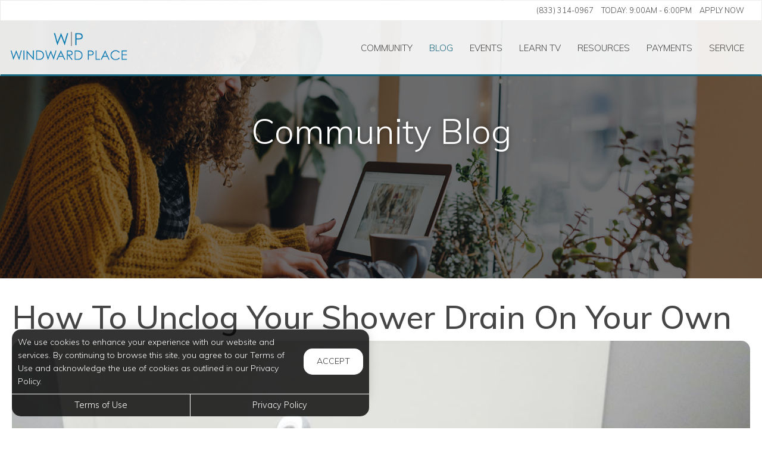

--- FILE ---
content_type: text/html; charset=utf-8
request_url: https://www.windwardplaceapartments.com/Portal/Home/BlogPost/b9f78714-85db-4c09-8f65-7e1daa09706f
body_size: 9347
content:
<!--
    NOTICE: Without limitation, all content, technology, intellectual property, source code, active controls, software or other functions and information contained in this Website are the sole property of 365 Connect, L.L.C. and are protected by copyright laws, international treaty provisions and all other intellectual property laws. Without limiting the foregoing, copying or reproduction of any portion of this Website to any other server or location for further reproduction or redistribution is expressly prohibited.
-->
<!DOCTYPE html>
<html itemscope itemtype="http://schema.org/ApartmentComplex" class="no-js" lang="en">
<head>

<meta charset="utf-8">
<meta name="viewport" content="width=device-width, initial-scale=1">
<link href="//cdn.365residentservices.com/themes/common/bootstrap/3.3.7/css/bootstrap.min.css" rel="stylesheet" type="text/css">
<link rel="preload" type="text/css" href="//cdn.365residentservices.com/fonts/font-awesome/6/css/all.min.css" as="style" onload="this.onload=null;this.rel='stylesheet'">

<noscript><link rel="stylesheet" type="text/css" href="//cdn.365residentservices.com/fonts/font-awesome/6/css/all.min.css"></noscript>
<link rel="preconnect" href="https://fonts.gstatic.com" />
<link rel="preload" type="text/css" href="https://fonts.googleapis.com/icon?family=Material+Icons" as="style" onload="this.onload=null;this.rel='stylesheet'">
<noscript><link rel="stylesheet" href="https://fonts.googleapis.com/icon?family=Material+Icons"></noscript>
<link href="https://fonts.googleapis.com/css?family=Muli:300,300i,400,400i,500,500i&display=swap" rel="stylesheet" type="text/css" async>
<link rel="apple-touch-icon" sizes="180x180" href="//cdn.365residentservices.com/global/images/apple-touch-icon-180x180.png">
    <link rel="shortcut icon" href="//cdn.365residentservices.com/global/images/favicon.ico">
    <link rel="icon" type="image/png" href="//cdn.365residentservices.com/global/images/favicon-192x192.png" sizes="192x192">
<meta name="msapplication-TileColor" content="#1565a9" />
<meta name="msapplication-TileImage" content="//cdn.365residentservices.com/global/images/mstile-144x144.png" />
<meta name="msapplication-config" content="//cdn.365residentservices.com/global/images/browserconfig.xml" />
<link href="//cdn.365residentservices.com/themes/retrograde/5.19.0/theme.css" rel="stylesheet" type="text/css">
<link href="https://apollostore.blob.core.windows.net/windwardplace/cms/css/site.css?v=_639046368000000000" rel="stylesheet" type="text/css">

<script src="//ajax.googleapis.com/ajax/libs/jquery/3.1.0/jquery.min.js"></script>
<script>
    window.Localization = {"date":"MM d, yyyy","phone":"(999) 999-9999"};
</script>

<meta name="google-translate-customization" content="b180980447f57eac-5edff1c0d0c88489-gde2aefeca4e4ab76-12" />

    <meta name="google-site-verification" content="oQbMxuxuFX-7e3yB8wyy48Ejeo5hvaDrG4OHTFzEFaI" />

    <meta name="msvalidate.01" content="F5B335DB222712EC123F41D2B86BCB42" />


<title>How To Unclog Your Shower Drain On Your Own Windward Place Apartments |...</title>
<meta name="keywords" content="Alpharetta,Cleaning,Unclogdrain,HowtoUnclogYourDrain" />
<meta name="description" content="A clogged shower drain is a problem that can be easily fixed, but it can also become a very serious issue if left unattended. It&amp;rsquo;s usually the result..." />

    <link rel="canonical" href="https://www.windwardplaceapartments.com/Portal/Home/BlogPost/b9f78714-85db-4c09-8f65-7e1daa09706f" />


<script type="application/ld+json"> { "@context" : "http://schema.org", "@type" : "LocalBusiness", "name" : "Windward Place Apartments", "image" : "https://apollostore.blob.core.windows.net/windwardplace/uploads/assets/gemini-layout-logo.d523aa8d-135c-4413-814b-32327462a595.b200732d.png", "telephone" : "", "address" : { "@type" : "PostalAddress", "streetAddress" : "3080 Market Place", "addressLocality" : "Alpharetta", "addressRegion" : "GA", "postalCode" : "30005" } } </script>

<meta property="og:title" content="How To Unclog Your Shower Drain On Your Own" />
<meta property="og:site_name" content="Windward Place Apartments" />
<meta property="og:url" content="https://www.windwardplaceapartments.com/Portal/Home/BlogPost/b9f78714-85db-4c09-8f65-7e1daa09706f" />
<meta property="og:description" content="A clogged shower drain is a problem that can be easily fixed, but it can also become a very serious issue if left unattended. It&amp;rsquo;s usually the result..." />
<meta property="og:type" content="website" />
<meta property="og:image" content="https://cdn.365residentservices.com/blogs/91ebb84a.jpg" />
<meta name="twitter:card" content="summary_large_image">
<!-- Google tag (gtag.js) -->
<script async src="https://www.googletagmanager.com/gtag/js?id=G-4HW09TGSZ1"></script>
<script>window.dataLayer = window.dataLayer || []; function gtag() { dataLayer.push(arguments); } gtag('js', new Date()); gtag('config', 'G-4HW09TGSZ1');</script>
<script type="text/javascript" src="https://windwardplaceapartments.fatwin.com/api/websites/resources/1?x=NUR4ZW5ZczFNSStWUGx1d0hDMmZxaHkvMTVLU2xRRlFrTmtzOHo1VXpwSk14OFJYRVlNUE02UWlKdVVXZ1BmT0s0c2IwU0g5RVpkRnlwdDVHbFF6TlE9PQ2"></script>
<!-- Respage services embed script -->

    <script src='https://api.tiles.mapbox.com/mapbox-gl-js/v0.45.0/mapbox-gl.js' defer></script>
    <link rel="preload" href="https://api.tiles.mapbox.com/mapbox-gl-js/v0.45.0/mapbox-gl.css" as="style" onload="this.onload=null;this.rel='stylesheet'">
    <noscript><link href='https://api.tiles.mapbox.com/mapbox-gl-js/v0.45.0/mapbox-gl.css' rel='stylesheet'></noscript>

    
</head>
<body class="area-portal controller-home action-blogpost no-sidebar full-banner portal-home-blogpost">



<header id="header" class="header-light">
    <a class="ada-focus" id="skipToMain" href="#main">skip to main</a>

    

    <div class="navbar">
        <div class="nav-contact-container">
            <div class="container">
                <ul class="nav-contact list-divider">






            <li id="phoneNumber">
                <a rel="nofollow" href="tel:(833) 314-0967" itemprop="telephone" aria-label="Call us at (833) 314-0967">(833) 314-0967</a>
            </li>


    <li class="text-uppercase">
        Today: <time class="time" datetime="09:00"> 9:00am </time>  -  <time class="time" datetime="18:00"> 6:00pm </time>
    </li>

            <li class="hidden-xs text-uppercase">
                <a href="/Marketing/Home/Apply" >Apply Now</a>
            </li>

                </ul>
            </div>
        </div>

        <div class="container">
            <div class="navbar-header">
                <button type="button" class="navbar-toggle collapsed" data-toggle="collapse" data-target="#navbar-collapse-1" aria-expanded="false" aria-haspopup="true">
                    <span class="sr-only">Toggle navigation</span>
                    <span class="icon-bar"></span>
                    <span class="icon-bar"></span>
                    <span class="icon-bar"></span>
                </button>
                <a class="navbar-brand" rel="home" href="/">
                        <img class="img-responsive img-color" src="https://apollostore.blob.core.windows.net/windwardplace/uploads/assets/gemini-layout-logo.d523aa8d-135c-4413-814b-32327462a595.b200732d.png" alt="Windward Place Apartments Logo">
                </a>
            </div>
            <nav aria-label="Primary navigation">
                <div class="collapse navbar-collapse" id="navbar-collapse-1">
                    <ul class="nav navbar-nav navbar-right" itemscope itemtype="http://schema.org/SiteNavigationElement">
                        


        <li class="">
            <a href="/Portal"  itemprop="url"><i class="fa-fw fal fa-house" role="presentation" aria-hidden="true"></i><span itemprop="name">Community </span></a>
        </li>

        <li class="open">
            <a href="/Portal/Home/Blog"  itemprop="url"><i class="fa-fw fal fa-newspaper" role="presentation" aria-hidden="true"></i><span itemprop="name">Blog </span></a>
        </li>

        <li class="">
            <a href="/Portal/Home/Events"  itemprop="url"><i class="fa-fw fal fa-calendar" role="presentation" aria-hidden="true"></i><span itemprop="name">Events </span></a>
        </li>

        <li class="">
            <a href="/Portal/Home/LearnTV"  itemprop="url"><i class="fa-fw fal fa-tv-retro" role="presentation" aria-hidden="true"></i><span itemprop="name">Learn TV </span></a>
        </li>

        <li class="">
            <a href="/Portal/Home/Resources"  itemprop="url"><i class="fa-fw fal fa-link" role="presentation" aria-hidden="true"></i><span itemprop="name">Resources </span></a>
        </li>

        <li class="">
            <a href="https://rampartnersllc.securecafe.com/residentservices/windward-place7/userlogin.aspx" target=&#39;_blank&#39; rel=&quot;nofollow&quot; itemprop="url"><i class="fa-fw fal fa-dollar-sign" role="presentation" aria-hidden="true"></i><span itemprop="name">Payments </span></a>
        </li>

        <li class="">
            <a href="https://rampartnersllc.securecafe.com/residentservices/windward-place7/userlogin.aspx" target=&#39;_blank&#39; rel=&quot;nofollow&quot; itemprop="url"><i class="fa-fw fal fa-wrench" role="presentation" aria-hidden="true"></i><span itemprop="name">Service </span></a>
        </li>





                    </ul>
                </div>
            </nav>
        </div>
    </div>
</header>
        
    <script>        
    document.getElementById('skipToMain').addEventListener("click", function (e) {
        e.preventDefault();
        var main = document.getElementById('main');
        
        main.querySelectorAll('button, [href], input, select, textarea, [tabindex]:not([tabindex="-1"])')[0].focus();
        
        var rect = main.getBoundingClientRect();
        window.scrollTo(0, rect.top);
    });
    </script>



    <div id="main">
        


<div class="hero-banner">
    <div class="overlay-container">
        <div class="overlay">
        </div>
            <picture>
                
                <img src="https://apollostore.blob.core.windows.net/windwardplace/uploads/assets/blog-banner.3b3b42bc.jpg" alt="Woman on her Laptop" />
            </picture>
        <div class="overlay-content">
            <h1 data-animation="fade-in-down"><span>Community Blog</span></h1>
        </div>
    </div>
</div>

<div class="container">
    <div class="row">
        <main class="col-sm-12" data-animation="fade-in-right">

            <article itemscope itemtype="http://schema.org/Article" id="b9f78714-85db-4c09-8f65-7e1daa09706f" class="news">

            <h2 class="h3ada" itemprop="headline">How To Unclog Your Shower Drain On Your Own</h2>

            <picture>
                <img src="https://cdn.365residentservices.com/blogs/91ebb84a.jpg" alt="Image for How To Unclog Your Shower Drain On Your Own" class="img-responsive round-corners" style="width: 100%;" />
            </picture>
            <br />

            <div itemprop="articleBody">
                <p>A clogged shower drain is a problem that can be easily fixed, but it can also become a very serious issue if left unattended. It&rsquo;s usually the result of hair and soap scum accumulating in the drain, which can cause water to back up and overflow.</p>  <p>Common clogs are very easy to fix and it&rsquo;s possible to do it on your own. It&rsquo;s also important to know how to take care of clogs right away to prevent any further damage. Read on below to learn how to deal with a clogged shower drain.</p> <h3>How To Prevent Shower Drain Clogs</h3>  <p>They say prevention is better than a cure and in this case, it&rsquo;s true. Learning how to prevent clogs in the first place can save you a lot of time.</p>  <p>It might not come as a surprise that the most common cause of clogs in the shower is hair. Hair can get stuck in the drain hole and form a ball that prevents water from draining through the pipes.</p>  <p>One way to prevent clogs is to use a strainer or cover over the drain to catch hair before it goes down the drain. It&rsquo;s good practice to pick up any hair left in the drain after you shower too.</p>  <h3>Unclog By Hand</h3>  <p>Even with preventive measures, you&rsquo;ll inevitably find yourself with a clogged shower drain every now and then. The easiest solution to this is to unclog by hand. If the clog is easy to reach or close to the surface, this method can be helpful.</p>  <p>Simply put on a pair of rubber gloves, insert your hand into the drain, and remove the clog. You can also use a wire hanger to help you remove the clog, but avoid using anything that could further damage your drain.</p>  <h3>Pour Boiling Water Down The Drain</h3>  <p>Most clogs are caused by grease, soap, scum, hair, or other residues. It&rsquo;s possible to dissolve the clog by pouring hot water down the drain.</p>  <p>You can do this when there are no visible obstructions blocking the drain. If the drain is smaller, you can use a funnel to pour the boiling water. Repeat the process at least three times or until you see results.</p>  <h3>Use A Plumber&rsquo;s Snake</h3>  <p>Because it is cheap and effective, using a plumber's snake to clear a drain is a popular method. When it comes to unclogging pipes and drains, a plumber's snake is an excellent tool to have on hand for use. You can buy it from almost any hardware store.</p>  <p>Here&rsquo;s how it works: As the snake's hand crank descends, it attaches a metal wire to the clog and breaks or removes it. Getting it out of the drain will require a lot of twisting.</p>  <p>Run the water after you're done to make sure it's not still clogged. If the first two methods fail to remove a solid object from the drain, you can try this one.</p>  <h3>Use A Chemical Or Natural Drain Cleaner</h3>  <p>Shower drains can be unclogged using a variety of commercially available chemicals and solutions. However, if you're on a budget, you can make your own.</p>  <p>Pour &frac12; cup baking soda down the drain. Then, pour &frac12; cup of white vinegar. You&rsquo;ll notice it sizzle and bubble up. Cover the drain and let it sit for 1 hour to dissolve the dirt and grime that&rsquo;s clogging your drain. After that, rinse it down with boiling water. Repeat until the clog has cleared up.</p>  <p>Keeping your shower drain clear will help your plumbing system run more efficiently. Not only that, but a clogged drain can cause leaks, spread a bad smell, and bring in pests and bacterial germs into the apartment. It can also cause stagnant water to build up, which can serve as a breeding ground for pests. So knowing how to deal with a clogged drain is important.</p><p><i>Windward Place Apartments in Alpharetta, GA</i></p>
            </div>
            <div class="clearfix"></div>

        </article>
                <h2 data-animation="fade-in-right" style="margin-top: 1em;">Trending Posts</h2>
                <div class="media-grid snip-posts">
                        <a class="media-post" href="/Portal/home/BlogPost/9e9d1862-9adb-471a-a81e-b68915244187" itemprop="itemListElement" itemscope itemtype="https://schema.org/ListItem">
                            <div class="media-image-container">
                                <div class="media-image" style="background-image: url(https://cdn.365residentservices.com/blogs/544a290e.jpg)"></div>
                            </div>
                            <h3 class="media-title" itemprop="name">Discover the Exceptional Advantages of Adopting Rescue Dogs at Windward Place Apartments</h3>
                            <meta itemprop="url" content="/Portal/home/BlogPost/9e9d1862-9adb-471a-a81e-b68915244187" />
                        </a>
                        <a class="media-post" href="/Portal/home/BlogPost/8fedb860-36bd-4887-bd73-04744075ff28" itemprop="itemListElement" itemscope itemtype="https://schema.org/ListItem">
                            <div class="media-image-container">
                                <div class="media-image" style="background-image: url(https://cdn.365residentservices.com/blogs/7e3f31e3.jpg)"></div>
                            </div>
                            <h3 class="media-title" itemprop="name">Creating a Healthier Living Environment in Alpharetta&#39;s Luxury Apartments</h3>
                            <meta itemprop="url" content="/Portal/home/BlogPost/8fedb860-36bd-4887-bd73-04744075ff28" />
                        </a>
                        <a class="media-post" href="/Portal/home/BlogPost/e53ec779-089b-4f6b-ba31-026dfd2981ee" itemprop="itemListElement" itemscope itemtype="https://schema.org/ListItem">
                            <div class="media-image-container">
                                <div class="media-image" style="background-image: url(https://cdn.365residentservices.com/blogs/147083a8.jpg)"></div>
                            </div>
                            <h3 class="media-title" itemprop="name">Guide to Raising Happy Children as a Single Parent in Alpharetta Apartments</h3>
                            <meta itemprop="url" content="/Portal/home/BlogPost/e53ec779-089b-4f6b-ba31-026dfd2981ee" />
                        </a>
                </div>
        </main>
    </div>
</div>


<section class="bottom-bar">
    <div class="container">
        <h2>
            Digital Services Just&nbsp;For&nbsp;You
        </h2>
        <p>
            Payments, requests, and so much&nbsp;more.
        </p>
                <div class="action-buttons">
                    <a href="https://rampartnersllc.securecafe.com/residentservices/windward-place7/userlogin.aspx" target=&#39;_blank&#39; class="btn btn-lg btn-site btn-fill">Resident Login</a>
                </div>

    </div>
</section>
    </div>

<div class="cookiebox hidden" data-animation="fade-in-left" id="cookieBox" role="region">
    <div>
        <p>We use cookies to enhance your experience with our website and services. By continuing to browse this site, you agree to our Terms of Use and acknowledge the use of cookies as outlined in our Privacy Policy.</p>
        <span class="btn reverse-focus" role="button" tabindex="0" id="agreeBtn">Accept</span>
    </div>
    <div class="btn-bars">
        <a href="/core/Home/Terms">Terms of Use</a>
        <a href="/core/Home/Privacy">Privacy Policy</a>
    </div>
</div>



<footer id="footer">

    <section id="footer-menu">


<a href="/Portal">Community</a><a href="/Portal/Home/Blog">Blog</a><a href="/Portal/Home/Events">Events</a><a href="/Portal/Home/LearnTV">Learn TV</a><a href="/Portal/Home/Resources">Resources</a>                <a href="https://rampartnersllc.securecafe.com/residentservices/windward-place7/userlogin.aspx" target=&#39;_blank&#39;>Payments</a>
                <a href="https://rampartnersllc.securecafe.com/residentservices/windward-place7/userlogin.aspx" target=&#39;_blank&#39;>Service</a>

    </section>

    <section id="footer-top">
        <div class="container">
            <div class="block">
                <h2 class="h6ada">Location</h2>
                <p itemprop="name">Windward Place Apartments</p>
                <address itemprop="address" itemscope itemtype="http://schema.org/PostalAddress">
                    <p itemprop="streetAddress">
                        3080 Market Place<br />

                    </p>
                    <p>
                        <span itemprop="addressLocality">Alpharetta</span>,
                        <span itemprop="addressRegion">GA</span>
                        <span itemprop="postalCode">30005</span>
                    </p>
                </address>

                        <p>
                            T: <a rel="nofollow" href="tel:(833) 314-0967" itemprop="telephone" aria-label="Call us at (833) 314-0967">(833) 314-0967</a>
                        </p>

            </div>

            <div class="block" id="contact">
                <h2 class="h6ada">Hours</h2>
                    <p itemprop="openingHoursSpecification" itemscope itemtype="http://schema.org/OpeningHoursSpecification" class="Mon" data-status="Open" data-open="09:00" data-close="18:00">
                        <span>
                            <time itemprop="dayOfWeek">
                                <span aria-hidden="true">Mon</span><span class="sr-only">Monday</span>:
                            </time>
                        </span>
                        <span class="text-right">
                            <time class="time" datetime="09:00"> 9:00am </time> <span aria-hidden="true"> - </span><span class="sr-only"></span> <time class="time" datetime="18:00"> 6:00pm </time>
                            <meta itemprop="opens" content="09:00" />
                            <meta itemprop="closes" content="18:00" />
                        </span>
                    </p>
                    <p itemprop="openingHoursSpecification" itemscope itemtype="http://schema.org/OpeningHoursSpecification" class="Tue" data-status="Open" data-open="09:00" data-close="18:00">
                        <span>
                            <time itemprop="dayOfWeek">
                                <span aria-hidden="true">Tue</span><span class="sr-only">Tuesday</span>:
                            </time>
                        </span>
                        <span class="text-right">
                            <time class="time" datetime="09:00"> 9:00am </time> <span aria-hidden="true"> - </span><span class="sr-only"></span> <time class="time" datetime="18:00"> 6:00pm </time>
                            <meta itemprop="opens" content="09:00" />
                            <meta itemprop="closes" content="18:00" />
                        </span>
                    </p>
                    <p itemprop="openingHoursSpecification" itemscope itemtype="http://schema.org/OpeningHoursSpecification" class="Wed" data-status="Open" data-open="09:00" data-close="18:00">
                        <span>
                            <time itemprop="dayOfWeek">
                                <span aria-hidden="true">Wed</span><span class="sr-only">Wednesday</span>:
                            </time>
                        </span>
                        <span class="text-right">
                            <time class="time" datetime="09:00"> 9:00am </time> <span aria-hidden="true"> - </span><span class="sr-only"></span> <time class="time" datetime="18:00"> 6:00pm </time>
                            <meta itemprop="opens" content="09:00" />
                            <meta itemprop="closes" content="18:00" />
                        </span>
                    </p>
                    <p itemprop="openingHoursSpecification" itemscope itemtype="http://schema.org/OpeningHoursSpecification" class="Thu" data-status="Open" data-open="09:00" data-close="18:00">
                        <span>
                            <time itemprop="dayOfWeek">
                                <span aria-hidden="true">Thu</span><span class="sr-only">Thursday</span>:
                            </time>
                        </span>
                        <span class="text-right">
                            <time class="time" datetime="09:00"> 9:00am </time> <span aria-hidden="true"> - </span><span class="sr-only"></span> <time class="time" datetime="18:00"> 6:00pm </time>
                            <meta itemprop="opens" content="09:00" />
                            <meta itemprop="closes" content="18:00" />
                        </span>
                    </p>
                    <p itemprop="openingHoursSpecification" itemscope itemtype="http://schema.org/OpeningHoursSpecification" class="Fri" data-status="Open" data-open="09:00" data-close="18:00">
                        <span>
                            <time itemprop="dayOfWeek">
                                <span aria-hidden="true">Fri</span><span class="sr-only">Friday</span>:
                            </time>
                        </span>
                        <span class="text-right">
                            <time class="time" datetime="09:00"> 9:00am </time> <span aria-hidden="true"> - </span><span class="sr-only"></span> <time class="time" datetime="18:00"> 6:00pm </time>
                            <meta itemprop="opens" content="09:00" />
                            <meta itemprop="closes" content="18:00" />
                        </span>
                    </p>
                    <p itemprop="openingHoursSpecification" itemscope itemtype="http://schema.org/OpeningHoursSpecification" class="Sat" data-status="Open" data-open="10:00" data-close="17:00">
                        <span>
                            <time itemprop="dayOfWeek">
                                <span aria-hidden="true">Sat</span><span class="sr-only">Saturday</span>:
                            </time>
                        </span>
                        <span class="text-right">
                            <time class="time" datetime="10:00"> 10:00am </time> <span aria-hidden="true"> - </span><span class="sr-only"></span> <time class="time" datetime="17:00"> 5:00pm </time>
                            <meta itemprop="opens" content="10:00" />
                            <meta itemprop="closes" content="17:00" />
                        </span>
                    </p>
                    <p itemprop="openingHoursSpecification" itemscope itemtype="http://schema.org/OpeningHoursSpecification" class="Sun" data-status="Closed" data-open="" data-close="">
                        <span>
                            <time itemprop="dayOfWeek">
                                <span aria-hidden="true">Sun</span><span class="sr-only">Sunday</span>:
                            </time>
                        </span>
                        <span class="text-right">
                            <time class="time"> Closed </time>
                            <meta itemprop="opens" />
                            <meta itemprop="closes" />
                        </span>
                    </p>
            </div>
        </div>
    </section>

    <section id="footer-bottom">
        <div class="container">
            <div class="management-logo">


                    <a href="https://www.rampartnersllc.com" target="_blank" aria-label="link to Worthing site (opens in a new tab)">
                            <img src="https://apollocdn.blob.core.windows.net/cdn/global/images/client-logos/man_logo.8d2fd774-6202-4807-8957-5f98f68cce75.png" alt="Worthing" />
                    </a>
            </div>

            <div class="social-logos">
                    <a target="_blank" data-actionevent="facebook" href="https://www.facebook.com/123597794984151"><i class="fab fa-facebook-f" role="presentation"></i><span class="sr-only">Visit us on Facebook (opens in a new tab)</span></a>


                    <a target="_blank" data-actionevent="instagram" href="https://www.instagram.com/windwardplace/"><i class="fab fa-instagram" role="presentation"></i><span class="sr-only">Visit us on Instagram (opens in a new tab)</span></a>

                    <a target="_blank" data-actionevent="google" href="https://g.co/kgs/kqSVoBE"><i class="fab fa-google" role="presentation"></i><span class="sr-only">Visit us on Google (opens in a new tab)</span></a>




            </div>

            <div class="cert-logos">
                <img id="custom-logo" src="https://apollostore.blob.core.windows.net/windwardplace/uploads/assets/checkpointpng2-1-003.98577d8c-f4b8-4c27-935a-7fb2ed6cecfe.png" />
                <img id="logo-ada" src="//cdn.365residentservices.com/themes/retrograde/assets/images/wheelchair.png" alt="ADA Compliant" height="24" width="21" loading="lazy" />

                    <img id="logo-pets" src="//cdn.365residentservices.com/themes/retrograde/assets/images/paw.png" alt="Pets Welcome!" height="24" width="24" loading="lazy" />

                <img id="logo-eho" src="//cdn.365residentservices.com/themes/retrograde/assets/images/eho.png" alt="Equal Housing Opportunity" height="24" width="35" loading="lazy" />
                
                <img id="logo-wcag" src="//cdn.365residentservices.com/themes/retrograde/assets/images/wcag.png" alt="W3C WCAG 2.1 Compliant" height="32" width="87" loading="lazy" />
            </div>
        </div>
    </section>

    <section id="footer-base">
        <div class="container">
            <div class="tos-links links">
                    <a href="https://worthing.365residentservices.com/app/physical-property/5762f9e6-6a7f-45ab-bf97-d419908d1ea7/dashboard" target="_blank" aria-label="Admin Dashboard (opens in a new tab)">Admin</a>

                <a href="/core/Home/Terms">Terms of Use</a>
                <a href="/core/Home/Privacy">Privacy Policy</a>
            </div>

            <div class="copyright">
                <p>2026 - 365 Connect - All Rights Reserved</p>
            </div>

            <div class="powered-by">
                <div class="links">
                    <a href="/core/Home/Accessibility">Accessibility</a>
                    <a href="/core/Home/SiteLinks">Site Map</a>
                </div>

                <a href="https://www.365connect.com" target="_blank" aria-label="Powered by 365 Connect (opens in a new tab)"><img src="//cdn.365residentservices.com/themes/retrograde/assets/images/icon-poweredby.png" height="35" width="35" alt="Powered by 365 Connect" /></a>
            </div>
        </div>
    </section>
</footer> 




            <script src="https://www.google.com/recaptcha/api.js?render=6LdRIoopAAAAAFsmLEEfrXUWoNOBitgoyFqM3xdo" async defer></script>



    <script src="//cdn.365residentservices.com/themes/retrograde/5.19.0/main.js" type="text/javascript"></script>
    <script src="//cdn.365residentservices.com/themes/common/bootstrap/3.3.7/js/bootstrap.min.js"></script>
    <script>
        
        initLayout({
            analyticsProperty: "UA-46918522-10",
            captchaKey: "6LdRIoopAAAAAFsmLEEfrXUWoNOBitgoyFqM3xdo"
        });
    </script>


    


    <div id="datepicker-sr-live" aria-live="assertive" aria-atomic="true"></div>
</body>
</html>

--- FILE ---
content_type: text/html; charset=utf-8
request_url: https://www.google.com/recaptcha/api2/anchor?ar=1&k=6LdRIoopAAAAAFsmLEEfrXUWoNOBitgoyFqM3xdo&co=aHR0cHM6Ly93d3cud2luZHdhcmRwbGFjZWFwYXJ0bWVudHMuY29tOjQ0Mw..&hl=en&v=PoyoqOPhxBO7pBk68S4YbpHZ&size=invisible&anchor-ms=20000&execute-ms=30000&cb=vma0inrv1pax
body_size: 48814
content:
<!DOCTYPE HTML><html dir="ltr" lang="en"><head><meta http-equiv="Content-Type" content="text/html; charset=UTF-8">
<meta http-equiv="X-UA-Compatible" content="IE=edge">
<title>reCAPTCHA</title>
<style type="text/css">
/* cyrillic-ext */
@font-face {
  font-family: 'Roboto';
  font-style: normal;
  font-weight: 400;
  font-stretch: 100%;
  src: url(//fonts.gstatic.com/s/roboto/v48/KFO7CnqEu92Fr1ME7kSn66aGLdTylUAMa3GUBHMdazTgWw.woff2) format('woff2');
  unicode-range: U+0460-052F, U+1C80-1C8A, U+20B4, U+2DE0-2DFF, U+A640-A69F, U+FE2E-FE2F;
}
/* cyrillic */
@font-face {
  font-family: 'Roboto';
  font-style: normal;
  font-weight: 400;
  font-stretch: 100%;
  src: url(//fonts.gstatic.com/s/roboto/v48/KFO7CnqEu92Fr1ME7kSn66aGLdTylUAMa3iUBHMdazTgWw.woff2) format('woff2');
  unicode-range: U+0301, U+0400-045F, U+0490-0491, U+04B0-04B1, U+2116;
}
/* greek-ext */
@font-face {
  font-family: 'Roboto';
  font-style: normal;
  font-weight: 400;
  font-stretch: 100%;
  src: url(//fonts.gstatic.com/s/roboto/v48/KFO7CnqEu92Fr1ME7kSn66aGLdTylUAMa3CUBHMdazTgWw.woff2) format('woff2');
  unicode-range: U+1F00-1FFF;
}
/* greek */
@font-face {
  font-family: 'Roboto';
  font-style: normal;
  font-weight: 400;
  font-stretch: 100%;
  src: url(//fonts.gstatic.com/s/roboto/v48/KFO7CnqEu92Fr1ME7kSn66aGLdTylUAMa3-UBHMdazTgWw.woff2) format('woff2');
  unicode-range: U+0370-0377, U+037A-037F, U+0384-038A, U+038C, U+038E-03A1, U+03A3-03FF;
}
/* math */
@font-face {
  font-family: 'Roboto';
  font-style: normal;
  font-weight: 400;
  font-stretch: 100%;
  src: url(//fonts.gstatic.com/s/roboto/v48/KFO7CnqEu92Fr1ME7kSn66aGLdTylUAMawCUBHMdazTgWw.woff2) format('woff2');
  unicode-range: U+0302-0303, U+0305, U+0307-0308, U+0310, U+0312, U+0315, U+031A, U+0326-0327, U+032C, U+032F-0330, U+0332-0333, U+0338, U+033A, U+0346, U+034D, U+0391-03A1, U+03A3-03A9, U+03B1-03C9, U+03D1, U+03D5-03D6, U+03F0-03F1, U+03F4-03F5, U+2016-2017, U+2034-2038, U+203C, U+2040, U+2043, U+2047, U+2050, U+2057, U+205F, U+2070-2071, U+2074-208E, U+2090-209C, U+20D0-20DC, U+20E1, U+20E5-20EF, U+2100-2112, U+2114-2115, U+2117-2121, U+2123-214F, U+2190, U+2192, U+2194-21AE, U+21B0-21E5, U+21F1-21F2, U+21F4-2211, U+2213-2214, U+2216-22FF, U+2308-230B, U+2310, U+2319, U+231C-2321, U+2336-237A, U+237C, U+2395, U+239B-23B7, U+23D0, U+23DC-23E1, U+2474-2475, U+25AF, U+25B3, U+25B7, U+25BD, U+25C1, U+25CA, U+25CC, U+25FB, U+266D-266F, U+27C0-27FF, U+2900-2AFF, U+2B0E-2B11, U+2B30-2B4C, U+2BFE, U+3030, U+FF5B, U+FF5D, U+1D400-1D7FF, U+1EE00-1EEFF;
}
/* symbols */
@font-face {
  font-family: 'Roboto';
  font-style: normal;
  font-weight: 400;
  font-stretch: 100%;
  src: url(//fonts.gstatic.com/s/roboto/v48/KFO7CnqEu92Fr1ME7kSn66aGLdTylUAMaxKUBHMdazTgWw.woff2) format('woff2');
  unicode-range: U+0001-000C, U+000E-001F, U+007F-009F, U+20DD-20E0, U+20E2-20E4, U+2150-218F, U+2190, U+2192, U+2194-2199, U+21AF, U+21E6-21F0, U+21F3, U+2218-2219, U+2299, U+22C4-22C6, U+2300-243F, U+2440-244A, U+2460-24FF, U+25A0-27BF, U+2800-28FF, U+2921-2922, U+2981, U+29BF, U+29EB, U+2B00-2BFF, U+4DC0-4DFF, U+FFF9-FFFB, U+10140-1018E, U+10190-1019C, U+101A0, U+101D0-101FD, U+102E0-102FB, U+10E60-10E7E, U+1D2C0-1D2D3, U+1D2E0-1D37F, U+1F000-1F0FF, U+1F100-1F1AD, U+1F1E6-1F1FF, U+1F30D-1F30F, U+1F315, U+1F31C, U+1F31E, U+1F320-1F32C, U+1F336, U+1F378, U+1F37D, U+1F382, U+1F393-1F39F, U+1F3A7-1F3A8, U+1F3AC-1F3AF, U+1F3C2, U+1F3C4-1F3C6, U+1F3CA-1F3CE, U+1F3D4-1F3E0, U+1F3ED, U+1F3F1-1F3F3, U+1F3F5-1F3F7, U+1F408, U+1F415, U+1F41F, U+1F426, U+1F43F, U+1F441-1F442, U+1F444, U+1F446-1F449, U+1F44C-1F44E, U+1F453, U+1F46A, U+1F47D, U+1F4A3, U+1F4B0, U+1F4B3, U+1F4B9, U+1F4BB, U+1F4BF, U+1F4C8-1F4CB, U+1F4D6, U+1F4DA, U+1F4DF, U+1F4E3-1F4E6, U+1F4EA-1F4ED, U+1F4F7, U+1F4F9-1F4FB, U+1F4FD-1F4FE, U+1F503, U+1F507-1F50B, U+1F50D, U+1F512-1F513, U+1F53E-1F54A, U+1F54F-1F5FA, U+1F610, U+1F650-1F67F, U+1F687, U+1F68D, U+1F691, U+1F694, U+1F698, U+1F6AD, U+1F6B2, U+1F6B9-1F6BA, U+1F6BC, U+1F6C6-1F6CF, U+1F6D3-1F6D7, U+1F6E0-1F6EA, U+1F6F0-1F6F3, U+1F6F7-1F6FC, U+1F700-1F7FF, U+1F800-1F80B, U+1F810-1F847, U+1F850-1F859, U+1F860-1F887, U+1F890-1F8AD, U+1F8B0-1F8BB, U+1F8C0-1F8C1, U+1F900-1F90B, U+1F93B, U+1F946, U+1F984, U+1F996, U+1F9E9, U+1FA00-1FA6F, U+1FA70-1FA7C, U+1FA80-1FA89, U+1FA8F-1FAC6, U+1FACE-1FADC, U+1FADF-1FAE9, U+1FAF0-1FAF8, U+1FB00-1FBFF;
}
/* vietnamese */
@font-face {
  font-family: 'Roboto';
  font-style: normal;
  font-weight: 400;
  font-stretch: 100%;
  src: url(//fonts.gstatic.com/s/roboto/v48/KFO7CnqEu92Fr1ME7kSn66aGLdTylUAMa3OUBHMdazTgWw.woff2) format('woff2');
  unicode-range: U+0102-0103, U+0110-0111, U+0128-0129, U+0168-0169, U+01A0-01A1, U+01AF-01B0, U+0300-0301, U+0303-0304, U+0308-0309, U+0323, U+0329, U+1EA0-1EF9, U+20AB;
}
/* latin-ext */
@font-face {
  font-family: 'Roboto';
  font-style: normal;
  font-weight: 400;
  font-stretch: 100%;
  src: url(//fonts.gstatic.com/s/roboto/v48/KFO7CnqEu92Fr1ME7kSn66aGLdTylUAMa3KUBHMdazTgWw.woff2) format('woff2');
  unicode-range: U+0100-02BA, U+02BD-02C5, U+02C7-02CC, U+02CE-02D7, U+02DD-02FF, U+0304, U+0308, U+0329, U+1D00-1DBF, U+1E00-1E9F, U+1EF2-1EFF, U+2020, U+20A0-20AB, U+20AD-20C0, U+2113, U+2C60-2C7F, U+A720-A7FF;
}
/* latin */
@font-face {
  font-family: 'Roboto';
  font-style: normal;
  font-weight: 400;
  font-stretch: 100%;
  src: url(//fonts.gstatic.com/s/roboto/v48/KFO7CnqEu92Fr1ME7kSn66aGLdTylUAMa3yUBHMdazQ.woff2) format('woff2');
  unicode-range: U+0000-00FF, U+0131, U+0152-0153, U+02BB-02BC, U+02C6, U+02DA, U+02DC, U+0304, U+0308, U+0329, U+2000-206F, U+20AC, U+2122, U+2191, U+2193, U+2212, U+2215, U+FEFF, U+FFFD;
}
/* cyrillic-ext */
@font-face {
  font-family: 'Roboto';
  font-style: normal;
  font-weight: 500;
  font-stretch: 100%;
  src: url(//fonts.gstatic.com/s/roboto/v48/KFO7CnqEu92Fr1ME7kSn66aGLdTylUAMa3GUBHMdazTgWw.woff2) format('woff2');
  unicode-range: U+0460-052F, U+1C80-1C8A, U+20B4, U+2DE0-2DFF, U+A640-A69F, U+FE2E-FE2F;
}
/* cyrillic */
@font-face {
  font-family: 'Roboto';
  font-style: normal;
  font-weight: 500;
  font-stretch: 100%;
  src: url(//fonts.gstatic.com/s/roboto/v48/KFO7CnqEu92Fr1ME7kSn66aGLdTylUAMa3iUBHMdazTgWw.woff2) format('woff2');
  unicode-range: U+0301, U+0400-045F, U+0490-0491, U+04B0-04B1, U+2116;
}
/* greek-ext */
@font-face {
  font-family: 'Roboto';
  font-style: normal;
  font-weight: 500;
  font-stretch: 100%;
  src: url(//fonts.gstatic.com/s/roboto/v48/KFO7CnqEu92Fr1ME7kSn66aGLdTylUAMa3CUBHMdazTgWw.woff2) format('woff2');
  unicode-range: U+1F00-1FFF;
}
/* greek */
@font-face {
  font-family: 'Roboto';
  font-style: normal;
  font-weight: 500;
  font-stretch: 100%;
  src: url(//fonts.gstatic.com/s/roboto/v48/KFO7CnqEu92Fr1ME7kSn66aGLdTylUAMa3-UBHMdazTgWw.woff2) format('woff2');
  unicode-range: U+0370-0377, U+037A-037F, U+0384-038A, U+038C, U+038E-03A1, U+03A3-03FF;
}
/* math */
@font-face {
  font-family: 'Roboto';
  font-style: normal;
  font-weight: 500;
  font-stretch: 100%;
  src: url(//fonts.gstatic.com/s/roboto/v48/KFO7CnqEu92Fr1ME7kSn66aGLdTylUAMawCUBHMdazTgWw.woff2) format('woff2');
  unicode-range: U+0302-0303, U+0305, U+0307-0308, U+0310, U+0312, U+0315, U+031A, U+0326-0327, U+032C, U+032F-0330, U+0332-0333, U+0338, U+033A, U+0346, U+034D, U+0391-03A1, U+03A3-03A9, U+03B1-03C9, U+03D1, U+03D5-03D6, U+03F0-03F1, U+03F4-03F5, U+2016-2017, U+2034-2038, U+203C, U+2040, U+2043, U+2047, U+2050, U+2057, U+205F, U+2070-2071, U+2074-208E, U+2090-209C, U+20D0-20DC, U+20E1, U+20E5-20EF, U+2100-2112, U+2114-2115, U+2117-2121, U+2123-214F, U+2190, U+2192, U+2194-21AE, U+21B0-21E5, U+21F1-21F2, U+21F4-2211, U+2213-2214, U+2216-22FF, U+2308-230B, U+2310, U+2319, U+231C-2321, U+2336-237A, U+237C, U+2395, U+239B-23B7, U+23D0, U+23DC-23E1, U+2474-2475, U+25AF, U+25B3, U+25B7, U+25BD, U+25C1, U+25CA, U+25CC, U+25FB, U+266D-266F, U+27C0-27FF, U+2900-2AFF, U+2B0E-2B11, U+2B30-2B4C, U+2BFE, U+3030, U+FF5B, U+FF5D, U+1D400-1D7FF, U+1EE00-1EEFF;
}
/* symbols */
@font-face {
  font-family: 'Roboto';
  font-style: normal;
  font-weight: 500;
  font-stretch: 100%;
  src: url(//fonts.gstatic.com/s/roboto/v48/KFO7CnqEu92Fr1ME7kSn66aGLdTylUAMaxKUBHMdazTgWw.woff2) format('woff2');
  unicode-range: U+0001-000C, U+000E-001F, U+007F-009F, U+20DD-20E0, U+20E2-20E4, U+2150-218F, U+2190, U+2192, U+2194-2199, U+21AF, U+21E6-21F0, U+21F3, U+2218-2219, U+2299, U+22C4-22C6, U+2300-243F, U+2440-244A, U+2460-24FF, U+25A0-27BF, U+2800-28FF, U+2921-2922, U+2981, U+29BF, U+29EB, U+2B00-2BFF, U+4DC0-4DFF, U+FFF9-FFFB, U+10140-1018E, U+10190-1019C, U+101A0, U+101D0-101FD, U+102E0-102FB, U+10E60-10E7E, U+1D2C0-1D2D3, U+1D2E0-1D37F, U+1F000-1F0FF, U+1F100-1F1AD, U+1F1E6-1F1FF, U+1F30D-1F30F, U+1F315, U+1F31C, U+1F31E, U+1F320-1F32C, U+1F336, U+1F378, U+1F37D, U+1F382, U+1F393-1F39F, U+1F3A7-1F3A8, U+1F3AC-1F3AF, U+1F3C2, U+1F3C4-1F3C6, U+1F3CA-1F3CE, U+1F3D4-1F3E0, U+1F3ED, U+1F3F1-1F3F3, U+1F3F5-1F3F7, U+1F408, U+1F415, U+1F41F, U+1F426, U+1F43F, U+1F441-1F442, U+1F444, U+1F446-1F449, U+1F44C-1F44E, U+1F453, U+1F46A, U+1F47D, U+1F4A3, U+1F4B0, U+1F4B3, U+1F4B9, U+1F4BB, U+1F4BF, U+1F4C8-1F4CB, U+1F4D6, U+1F4DA, U+1F4DF, U+1F4E3-1F4E6, U+1F4EA-1F4ED, U+1F4F7, U+1F4F9-1F4FB, U+1F4FD-1F4FE, U+1F503, U+1F507-1F50B, U+1F50D, U+1F512-1F513, U+1F53E-1F54A, U+1F54F-1F5FA, U+1F610, U+1F650-1F67F, U+1F687, U+1F68D, U+1F691, U+1F694, U+1F698, U+1F6AD, U+1F6B2, U+1F6B9-1F6BA, U+1F6BC, U+1F6C6-1F6CF, U+1F6D3-1F6D7, U+1F6E0-1F6EA, U+1F6F0-1F6F3, U+1F6F7-1F6FC, U+1F700-1F7FF, U+1F800-1F80B, U+1F810-1F847, U+1F850-1F859, U+1F860-1F887, U+1F890-1F8AD, U+1F8B0-1F8BB, U+1F8C0-1F8C1, U+1F900-1F90B, U+1F93B, U+1F946, U+1F984, U+1F996, U+1F9E9, U+1FA00-1FA6F, U+1FA70-1FA7C, U+1FA80-1FA89, U+1FA8F-1FAC6, U+1FACE-1FADC, U+1FADF-1FAE9, U+1FAF0-1FAF8, U+1FB00-1FBFF;
}
/* vietnamese */
@font-face {
  font-family: 'Roboto';
  font-style: normal;
  font-weight: 500;
  font-stretch: 100%;
  src: url(//fonts.gstatic.com/s/roboto/v48/KFO7CnqEu92Fr1ME7kSn66aGLdTylUAMa3OUBHMdazTgWw.woff2) format('woff2');
  unicode-range: U+0102-0103, U+0110-0111, U+0128-0129, U+0168-0169, U+01A0-01A1, U+01AF-01B0, U+0300-0301, U+0303-0304, U+0308-0309, U+0323, U+0329, U+1EA0-1EF9, U+20AB;
}
/* latin-ext */
@font-face {
  font-family: 'Roboto';
  font-style: normal;
  font-weight: 500;
  font-stretch: 100%;
  src: url(//fonts.gstatic.com/s/roboto/v48/KFO7CnqEu92Fr1ME7kSn66aGLdTylUAMa3KUBHMdazTgWw.woff2) format('woff2');
  unicode-range: U+0100-02BA, U+02BD-02C5, U+02C7-02CC, U+02CE-02D7, U+02DD-02FF, U+0304, U+0308, U+0329, U+1D00-1DBF, U+1E00-1E9F, U+1EF2-1EFF, U+2020, U+20A0-20AB, U+20AD-20C0, U+2113, U+2C60-2C7F, U+A720-A7FF;
}
/* latin */
@font-face {
  font-family: 'Roboto';
  font-style: normal;
  font-weight: 500;
  font-stretch: 100%;
  src: url(//fonts.gstatic.com/s/roboto/v48/KFO7CnqEu92Fr1ME7kSn66aGLdTylUAMa3yUBHMdazQ.woff2) format('woff2');
  unicode-range: U+0000-00FF, U+0131, U+0152-0153, U+02BB-02BC, U+02C6, U+02DA, U+02DC, U+0304, U+0308, U+0329, U+2000-206F, U+20AC, U+2122, U+2191, U+2193, U+2212, U+2215, U+FEFF, U+FFFD;
}
/* cyrillic-ext */
@font-face {
  font-family: 'Roboto';
  font-style: normal;
  font-weight: 900;
  font-stretch: 100%;
  src: url(//fonts.gstatic.com/s/roboto/v48/KFO7CnqEu92Fr1ME7kSn66aGLdTylUAMa3GUBHMdazTgWw.woff2) format('woff2');
  unicode-range: U+0460-052F, U+1C80-1C8A, U+20B4, U+2DE0-2DFF, U+A640-A69F, U+FE2E-FE2F;
}
/* cyrillic */
@font-face {
  font-family: 'Roboto';
  font-style: normal;
  font-weight: 900;
  font-stretch: 100%;
  src: url(//fonts.gstatic.com/s/roboto/v48/KFO7CnqEu92Fr1ME7kSn66aGLdTylUAMa3iUBHMdazTgWw.woff2) format('woff2');
  unicode-range: U+0301, U+0400-045F, U+0490-0491, U+04B0-04B1, U+2116;
}
/* greek-ext */
@font-face {
  font-family: 'Roboto';
  font-style: normal;
  font-weight: 900;
  font-stretch: 100%;
  src: url(//fonts.gstatic.com/s/roboto/v48/KFO7CnqEu92Fr1ME7kSn66aGLdTylUAMa3CUBHMdazTgWw.woff2) format('woff2');
  unicode-range: U+1F00-1FFF;
}
/* greek */
@font-face {
  font-family: 'Roboto';
  font-style: normal;
  font-weight: 900;
  font-stretch: 100%;
  src: url(//fonts.gstatic.com/s/roboto/v48/KFO7CnqEu92Fr1ME7kSn66aGLdTylUAMa3-UBHMdazTgWw.woff2) format('woff2');
  unicode-range: U+0370-0377, U+037A-037F, U+0384-038A, U+038C, U+038E-03A1, U+03A3-03FF;
}
/* math */
@font-face {
  font-family: 'Roboto';
  font-style: normal;
  font-weight: 900;
  font-stretch: 100%;
  src: url(//fonts.gstatic.com/s/roboto/v48/KFO7CnqEu92Fr1ME7kSn66aGLdTylUAMawCUBHMdazTgWw.woff2) format('woff2');
  unicode-range: U+0302-0303, U+0305, U+0307-0308, U+0310, U+0312, U+0315, U+031A, U+0326-0327, U+032C, U+032F-0330, U+0332-0333, U+0338, U+033A, U+0346, U+034D, U+0391-03A1, U+03A3-03A9, U+03B1-03C9, U+03D1, U+03D5-03D6, U+03F0-03F1, U+03F4-03F5, U+2016-2017, U+2034-2038, U+203C, U+2040, U+2043, U+2047, U+2050, U+2057, U+205F, U+2070-2071, U+2074-208E, U+2090-209C, U+20D0-20DC, U+20E1, U+20E5-20EF, U+2100-2112, U+2114-2115, U+2117-2121, U+2123-214F, U+2190, U+2192, U+2194-21AE, U+21B0-21E5, U+21F1-21F2, U+21F4-2211, U+2213-2214, U+2216-22FF, U+2308-230B, U+2310, U+2319, U+231C-2321, U+2336-237A, U+237C, U+2395, U+239B-23B7, U+23D0, U+23DC-23E1, U+2474-2475, U+25AF, U+25B3, U+25B7, U+25BD, U+25C1, U+25CA, U+25CC, U+25FB, U+266D-266F, U+27C0-27FF, U+2900-2AFF, U+2B0E-2B11, U+2B30-2B4C, U+2BFE, U+3030, U+FF5B, U+FF5D, U+1D400-1D7FF, U+1EE00-1EEFF;
}
/* symbols */
@font-face {
  font-family: 'Roboto';
  font-style: normal;
  font-weight: 900;
  font-stretch: 100%;
  src: url(//fonts.gstatic.com/s/roboto/v48/KFO7CnqEu92Fr1ME7kSn66aGLdTylUAMaxKUBHMdazTgWw.woff2) format('woff2');
  unicode-range: U+0001-000C, U+000E-001F, U+007F-009F, U+20DD-20E0, U+20E2-20E4, U+2150-218F, U+2190, U+2192, U+2194-2199, U+21AF, U+21E6-21F0, U+21F3, U+2218-2219, U+2299, U+22C4-22C6, U+2300-243F, U+2440-244A, U+2460-24FF, U+25A0-27BF, U+2800-28FF, U+2921-2922, U+2981, U+29BF, U+29EB, U+2B00-2BFF, U+4DC0-4DFF, U+FFF9-FFFB, U+10140-1018E, U+10190-1019C, U+101A0, U+101D0-101FD, U+102E0-102FB, U+10E60-10E7E, U+1D2C0-1D2D3, U+1D2E0-1D37F, U+1F000-1F0FF, U+1F100-1F1AD, U+1F1E6-1F1FF, U+1F30D-1F30F, U+1F315, U+1F31C, U+1F31E, U+1F320-1F32C, U+1F336, U+1F378, U+1F37D, U+1F382, U+1F393-1F39F, U+1F3A7-1F3A8, U+1F3AC-1F3AF, U+1F3C2, U+1F3C4-1F3C6, U+1F3CA-1F3CE, U+1F3D4-1F3E0, U+1F3ED, U+1F3F1-1F3F3, U+1F3F5-1F3F7, U+1F408, U+1F415, U+1F41F, U+1F426, U+1F43F, U+1F441-1F442, U+1F444, U+1F446-1F449, U+1F44C-1F44E, U+1F453, U+1F46A, U+1F47D, U+1F4A3, U+1F4B0, U+1F4B3, U+1F4B9, U+1F4BB, U+1F4BF, U+1F4C8-1F4CB, U+1F4D6, U+1F4DA, U+1F4DF, U+1F4E3-1F4E6, U+1F4EA-1F4ED, U+1F4F7, U+1F4F9-1F4FB, U+1F4FD-1F4FE, U+1F503, U+1F507-1F50B, U+1F50D, U+1F512-1F513, U+1F53E-1F54A, U+1F54F-1F5FA, U+1F610, U+1F650-1F67F, U+1F687, U+1F68D, U+1F691, U+1F694, U+1F698, U+1F6AD, U+1F6B2, U+1F6B9-1F6BA, U+1F6BC, U+1F6C6-1F6CF, U+1F6D3-1F6D7, U+1F6E0-1F6EA, U+1F6F0-1F6F3, U+1F6F7-1F6FC, U+1F700-1F7FF, U+1F800-1F80B, U+1F810-1F847, U+1F850-1F859, U+1F860-1F887, U+1F890-1F8AD, U+1F8B0-1F8BB, U+1F8C0-1F8C1, U+1F900-1F90B, U+1F93B, U+1F946, U+1F984, U+1F996, U+1F9E9, U+1FA00-1FA6F, U+1FA70-1FA7C, U+1FA80-1FA89, U+1FA8F-1FAC6, U+1FACE-1FADC, U+1FADF-1FAE9, U+1FAF0-1FAF8, U+1FB00-1FBFF;
}
/* vietnamese */
@font-face {
  font-family: 'Roboto';
  font-style: normal;
  font-weight: 900;
  font-stretch: 100%;
  src: url(//fonts.gstatic.com/s/roboto/v48/KFO7CnqEu92Fr1ME7kSn66aGLdTylUAMa3OUBHMdazTgWw.woff2) format('woff2');
  unicode-range: U+0102-0103, U+0110-0111, U+0128-0129, U+0168-0169, U+01A0-01A1, U+01AF-01B0, U+0300-0301, U+0303-0304, U+0308-0309, U+0323, U+0329, U+1EA0-1EF9, U+20AB;
}
/* latin-ext */
@font-face {
  font-family: 'Roboto';
  font-style: normal;
  font-weight: 900;
  font-stretch: 100%;
  src: url(//fonts.gstatic.com/s/roboto/v48/KFO7CnqEu92Fr1ME7kSn66aGLdTylUAMa3KUBHMdazTgWw.woff2) format('woff2');
  unicode-range: U+0100-02BA, U+02BD-02C5, U+02C7-02CC, U+02CE-02D7, U+02DD-02FF, U+0304, U+0308, U+0329, U+1D00-1DBF, U+1E00-1E9F, U+1EF2-1EFF, U+2020, U+20A0-20AB, U+20AD-20C0, U+2113, U+2C60-2C7F, U+A720-A7FF;
}
/* latin */
@font-face {
  font-family: 'Roboto';
  font-style: normal;
  font-weight: 900;
  font-stretch: 100%;
  src: url(//fonts.gstatic.com/s/roboto/v48/KFO7CnqEu92Fr1ME7kSn66aGLdTylUAMa3yUBHMdazQ.woff2) format('woff2');
  unicode-range: U+0000-00FF, U+0131, U+0152-0153, U+02BB-02BC, U+02C6, U+02DA, U+02DC, U+0304, U+0308, U+0329, U+2000-206F, U+20AC, U+2122, U+2191, U+2193, U+2212, U+2215, U+FEFF, U+FFFD;
}

</style>
<link rel="stylesheet" type="text/css" href="https://www.gstatic.com/recaptcha/releases/PoyoqOPhxBO7pBk68S4YbpHZ/styles__ltr.css">
<script nonce="Xo7eYfKwX20DBDL1ulcHuw" type="text/javascript">window['__recaptcha_api'] = 'https://www.google.com/recaptcha/api2/';</script>
<script type="text/javascript" src="https://www.gstatic.com/recaptcha/releases/PoyoqOPhxBO7pBk68S4YbpHZ/recaptcha__en.js" nonce="Xo7eYfKwX20DBDL1ulcHuw">
      
    </script></head>
<body><div id="rc-anchor-alert" class="rc-anchor-alert"></div>
<input type="hidden" id="recaptcha-token" value="[base64]">
<script type="text/javascript" nonce="Xo7eYfKwX20DBDL1ulcHuw">
      recaptcha.anchor.Main.init("[\x22ainput\x22,[\x22bgdata\x22,\x22\x22,\[base64]/[base64]/[base64]/bmV3IHJbeF0oY1swXSk6RT09Mj9uZXcgclt4XShjWzBdLGNbMV0pOkU9PTM/bmV3IHJbeF0oY1swXSxjWzFdLGNbMl0pOkU9PTQ/[base64]/[base64]/[base64]/[base64]/[base64]/[base64]/[base64]/[base64]\x22,\[base64]\\u003d\\u003d\x22,\[base64]/[base64]/CrsKnexnCrE/Cq8K1w47CgsO9bcOnw7gYwpbCiMK/Im81UzIuCcKXwqXCuGvDnlTCiQEswo0bwqjClsOoLsKVGAHDkEULb8OYwprCtUx+bmktwrXCrwh3w6BOUW3DmybCnXEmI8Kaw4HDssKNw7o5PHDDoMOBwojCksO/AsOZUMO/f8Kfw7fDkFTDmhDDscOxMsKALA3CjBN2IMOzwqUjEMOxwoEsE8KLw5pOwpBYKMOuwqDDjMKTSTcPw5DDlsKvPTfDh1XCl8OkETXDjCJWLUVZw7nCnW3DniTDuT8nR1/[base64]/Cp3XChl3DlsOCw68KRcKCVMKDJFnCmhcfw4DCv8O8wrBNw5/DjcKewr3DmlEeFMOkwqLCm8KJw5N/[base64]/[base64]/CmiRKPV1ew57Dg8OVAm7DqmPDm8OOYFHCmMOwbMKwwqTDv8O8w6HCksK7wpJVw7UPwpFYw7rDnFvCv37DjF/[base64]/DssOLDG5kU1crAsKnwoTDh1bCj8OTw7nDgVTDvMOqZw3DlyJdwotZw5xTw5rCjsKuwo4iCsKrbDPCpB3CjzrCoQTDpnM7w6XDl8KgBwA7w4U8SMO/[base64]/CjsKBw6ZrwogOGz3Co8OlwqEDDcOhwoYDOsOPD8OAGsOoPwpPw5IFwrNvw7fDqTzDmz/CssO5wpXCh8KiFsKRw4fCgDvDr8OFUcOHWm8PNS1HGMKDwoHCkTIqw7/CgXXDsAnChAN2wrrDr8K/w5BuNlcVw47Ci3rCiMKNP2Ajw6tceMKUw7gtwo54w5DDiHfDomdww7AZwrEyw5vDocOFw7LDgsKmw7k0P8KPw6/CmSbCnsOOVX3CtHzCrsO7QQHCl8KFPnnCncO4wqo2CBQbwq7DsF4qU8OjCsOawqzClwbCvcKEc8OHwpfDpSl3MQjCmwPDucKFwrFawqHCi8Opwp/CqzvDn8Kyw5HCthAywo/[base64]/CoFrDjRHCvsKHw7fCk8K9w7dtwoR+ERfDhVhJw7XCicKGDMOWwo/[base64]/wrbCgMKhwprCp8OdbBYLwpoFwoLDtgwjb0jDmxHCmcKXwpjCnBIIOMKbD8KRwqPDkUvDqXnCq8KWfWUFw7c/[base64]/wphhBEHDnsKeEcKvw6xrw7VewrzDmcKZw6kXwqHCj8Oxw7jCvFZ4TQPCkMKUwrXDiVVgw55VwqbClkNZwr7CvlTCu8KUw65gw5XDp8ONwqYQUMOrAMOnwqzDmsKpwrdJTWMSw7huw6bCpAbDjiYBQ2ciDF7CisKrfsK9wpxfAcO/[base64]/CmsOAPFPCkgoCwrEyK3pIwr3DjjjCgMKSekRLw5YGGFnCmMOVwrrChcKowqzCkcKlw7PDlg4Dwq/[base64]/Cj2nCisK7wqskwrLClsOPwp0tw6nDvMONw77DuMOebcO9dDnDo012worDn8Kcw5JkwoTCmMK4w6c3TGPDhMO6wo5Uwpohwq3DrwsNw6FDwrLDtkFxw4RAG3fCo8Kgwp8hGnQ8wo3Ci8OLFk8IE8KKw44Aw4tBf1JEacOJw7UqPUE/dT8Two1NXcObwr1+wrQaw6bClsOaw650AMKsYjzDtcKKwqTCr8KWw5tcO8OSUMOMw6bDhhxsW8Knw7DDscKbwqACwo7Dqwk/VsKaVXkhFcO3w4IyOsOKQ8OWCHjDq3YeE8OrVm/[base64]/wqUEwp3CisKdT17DksK8w5DDo1gdwqMORcKSwpg+QnnDosKqHFx5w6nDgkE7wo/DkG7Cuy/[base64]/wo8LDwXDjsOpBMOTBVzCvwrDh8K4TB5kBTrCmMKYwqoIwrwOfcKrd8OLwrvCmMO2PXVBwrIyUcOTCsKrw4DCg0NfF8KRwrFqPCQpBMKdw6LCjm/DgMOmw4fDt8KVw5/CncK5acK1XCsnVxvDsMKpw5FaK8ONw4TCrHjCv8Omw5rCk8KAw4bDs8K9w7XChcKUwogww7A1wrbCtMKrKXvDvMK2NzJkw71RH3wxw4HDnHTCtnTDh8Ogw6toR3TClwxqw7HCkHvDo8KLS8K9IcKYPWfDmsKATU/Cnww2ScK1DsOkw7w6w7VsPyF1wrM8w7ILYcODPcKIwqFwNsOJw6XCocO5EzRew642w7bDgSljw67DiMO3Ti3Du8OFw4g6GMKuMMOiwrzClsOJPsOLFhJTwq1rE8OVb8OpwojDvRg+wqRhA2VPwo/[base64]/w71dSBjCpCjDnQtww5gpTmDCjHTCmsKkw6hYPlkjw6PCr8K2w5vChMKaEzssw4AQwo1xGyYST8KVTBTDncO4w7TCn8KswrLDk8O9wprCoDLCnMOCTyzDsyIXRVADwovCkcO4KcKGBMK3MG/DtcKHw4oOXsKrEmR3CMKXTsK6bjnChnXDm8OEworDmMO1SMOZwoPCrcKNw7DDmxMGw78DwqQxPWo+ewVawqPClX/[base64]/[base64]/w6A3w7UgRGUjLMK4w7RsLsOwwqTDicKPw7AtM2jCisOtCsKwwofDqGfChzIUwr8SwoJCwoxjAcOSS8Kdw44aS3DDoVrCgmzCvcOKXSNsaz8Yw6nDgWJiI8KhwrVYwqQzw4vDkl3Dj8OqKMKYZcKqJMKPwoscwq4/WF1EGlpzwrEWw54vwqAxZh/CksKuX8Obw54Ywq3Cv8K6w7HCniZQwr7CqcK+PcKmwqHCiMK0AWnCmAPDvcK8woDDmMKsT8OtQx7CjcKrwqzDpiLCosKsFkvCmsOIdHk1wrIpw7HDhzPDh2zDvcOvw6Q8CXTDin3Di8KQccOYesOLQcOkYyvDp2ZHwrRkTMOFNzd9RypJwrzCn8KaTkbDgcO/wrnCiMOLWnoNWjDDusOdRsOHaycvLHprwoDCqBRuw6rDjsOWJxUqworCl8O9wqNxw7sUw5bCvmhCw4AlFBhmw6/Dm8KHwq/CiUvCgQxnXsO/JsOtwqDDucO1w6MHBXo7TgUTV8OtbcKCF8O8BlTChsKqV8K5DsK0wprDmgDCtgEwbWkhw4rDr8OnJgjCq8KMElnDsMKTSQHDvSbDj3DDkSLCn8K4w58Mw4/Cv3x9UE/Dg8KffMKMwpdoWkfCrcKYTSBZwqsqPHo0Il4Yw7vCl8OOwqlVwo7CusOpP8ONX8O9Cj3CjMOsZsOARMOFw4xIBQfCo8OoR8O1LsKpw7dJAzZ/woXDuVYyNcOJwqDDi8Kewppaw4PCpR87LT1XLMKALsK+w6kVw5Vfc8K0SnFLwp3CnkPCsGDCuMKUw7rCi8KmwrIyw4YkMcOBw4PCm8KLb2TCuRwSwqrDtHtFw7wtesOsT8KaCjkLw6soJ8K5w6zCksK/[base64]/[base64]/CuGXCkcKHw4hbXMKjw7JJCsOEdcO4wrkYMcORw7LDlsOxBCXCtnLDnUMzwrEtXlV6MCvDtnrCtsOHJCQLw6EUwop5w5fCvMKjwpMiPsKcw6hZw6AEwpHCkUDDoVXCnMKFw7/DrXPChcOEw5TCgxTCg8Kpb8KcKQzCuTPCjB3DhMOANkZnwo3Dt8Oow4pATDVswqbDmVnDssKsVTTDo8OYw4TDqcKWw6TDncO4wrksw7jCqmvCnn7Dvk7DqsKIDjjDtMKtCsOcRsOdFXdpwoHCtnnDoFAqw4rCj8Klwp1dKcO/ETJbX8KQw7kew6TCnsOHOsORZxN4wqHDrk7DsFMtDxnDi8OKwr5sw59OwpfCo2jCk8OnXsOkwpgKDsO4DMKGw7bDm0UdNsKAflLCglLDsnUeH8Okw5bDmDw1SMOFw7xIJMO/H0rCnMOQYcO1bMOISD7CuMO4SMOHQFVTfzHDmsK6GcK0wqt0NURgw6gTeMKiwrzDsMK3L8OewopBTgzDt3LClQhxc8KVcsOYw5vDgXjDoMOREMKEW1jCgcOGIW0pYnrCpjXCiMOiw4nDsDPDlWxaw5RoXQg4AnJDW8KWwpfDlT/CjRfDtMO1wrgqwoFgwrJaZcK9M8OFw6V9M2EZYFzDkE4YbsO4wqdxwpLCkcOMesKUw5TCmcOAwoHCsMOlO8KbwoxwS8OLwqnCv8OpwqLDmsK8w7s0J8KFbMKOw6DDi8KLwpNvwrLDmMOpbkomOzYCw7A1Y3gPwrI7w6oLFGXCr8Oww6dgw5FPYT3CksOHaCPCgxlawp/CisKjVizDoiYFwp7DuMKpw4TDo8KNwpRRwqNQGWoUJ8O+w5DDhRTCkjJNUzDCuMOtfsObwpDDjsKvw7fCoMKYw4jClStCwoBHGsKWa8OUw5XCrCQcwq0BXMKsNcOqw6zDnsOywqV2IsKFwqEMI8OkWg1dw4LCi8OJwoHDsiAJUElEVcKqwp7DgBdFw7E/dMOmw7VQacOyw7zCoFsVwrQdwoRVwrgMwqnCrnnCosKyKi/ChW/CqMOvMG/Dv8KoPyDCjMOUVXgMw5/[base64]/wonDuQ7Dvn16E8KIwo3DiMO7w7Nvw70Gw7vCoEHDnTZwDMOpwofCkMKDEj9XTcKaw6d7wpHDvGXCgcKmRUcJw6cFwrd/[base64]/eMKLEFbDt8KVwo7CrFsJQ8OJY8KpwoVIwprClMKTPTQEwrzCrsOnwpYDdSnCvcKEw5VBw6HCgMOLOMOgQiESwojCnsOcw7NQwpzCnEnDuTUJU8KGwpI+EEw1GcOJdMOVwpLCkMKlw7DDo8K/w4xgwoDCt8OaEMOcKMOvPAXDusOVw70fwqAXwrNASyHDuWrDtyx+L8KeTXjDnMKpJsKYQm/CvcODH8K6blnDosK8eA7DrzLDkcOiFMKQDDHDm8OEUm0Pa0p+RcOOGggJw7lCUMO6w4Vvw6PDgXUxw6jDk8K9w6jDjsKHCcKqaT4gGjsyewPDrMO+H0ULUcKgZgfDs8OPw7TDt3RPw5fClsOoTSABwq48NMKTfcKoXzLCgsKCwqsyC1/[base64]/QcKkwpzCsMOnBMOiQMK0wqfDvlhrF8KwXm/CvUjDgSfDkGwSwo4HE1PCosKnwrDCuMOuAMKcIMOjf8KlcMOmR11iwpVef096wpvCnsOscB7CqcKOVcOJwqsJw6Y0YcObw6vDkcOiC8KUAyzDvsOIXktcFFbCg0pPw7hDwoDCssOBY8KNcsKzwrZXwrkmJVBSBRPDgcO/wrPDgMKIb2IYJcO7GAYMw6dSMWRjXcOrZMOWBDLCoGPCunBsw67CnWvDtl/CqHAmw5RgNTIYF8OlfMK3ExF8ISRNJ8K4w6nDqT/DpsOxw6LDrWrCkcKYwp8dEVjCncOnOsOvUjUtw71hw5TCkcKEw5bDscOtw5d9D8O2w607KsOgM1M4YETClV3CshbDkcKfwpzCl8K3wq/CiyFOb8O7QwnCssKxwrV/ZE3Dn1vDrHjCpsKawpfCtMO4w7BtanTCvCrCvUVnFsK+woTDqynDu23CsHxzB8OuwrFxdA0gCsKcwok5w53CqMO2w7t+w6bDjSEgw7rCrAnCpMKKwpFYRWPCjy/Dg1rCgRDDq8OUwrV9wp3CsldVAMOnbSjDqDNVHiLCmTXDosOmw4nDvMOPwpLDjD/CnWU+dMOKwqnCg8ORTMKbw4FswqDCtcOAwqMKwo9Pw7APGcOnwo4WRMOJw6sMwoRea8Kzw6JIw4zDjlNVwqjDkcKSWSjCnAFmNzzCnsOLYsOOwprCnsOGwpIZIH/DocOlw4rCl8KlWcKHIUPDqkVIw6FJw5HCpcKVwqLCmMOYRMO+w4Jwwr07wqbCg8ODQnp8G0VxwqVYwr4vwpfCu8K6w6/DhyzDsE7DlsOKLB3CpcOTTcOlcMKAHsKzZTrDpMOTwoIkwqnCiGFxHy/CsMKgw4EHA8KwVU3CgjzDqCUzwp9KdS5UwoQrb8OOAUrCsw/Dk8OLw7R9woA/w7vCpUTDlMKvwr5Ewrt+wqprwokHX2DCvsKMwp8DKcKUbcOHw5ZycA0rNDclI8Kkw6U0w6vCgkwcwpvDmUYFXsKxPMKjXMKqUsKXw4RxOcO9w4Ifwq/DhwppwqlkPcK+wpA6BxhYwr4ZHXfCjkZYwoFjCcOZw7rDrsK6EXdUwr9QFDPCjD7DncKuw7whwohfw7XDpnbCtMOkw4rDucOnWTMdw6rChk7CoMOMfS/DgMOrN8K0wp7CoBLCusOzMsOcGEnDo3Jrwo3DvsKITMOSwobCkcOHw5vDtBQIw47CqWY+wpNrwoRtwqLCmMOsDETDrV1oXDIaZTl8NMOcwrtxHcOsw7BGw5/[base64]/[base64]/CiUvCtEHDn8Olw5pgWgzDmcKNwoPCkcOCwr3CiMOVw55fUMKCPBAqwoTClcOrdxjCkFF3RcK4JkPDlMK6wqRCTsKKwo1nw67DmsOUMTwsw53CssK3AVU/w63DiwPDkVXDj8OYBsOHHC8fw73DgjnDiijDj29Qw619a8OQwpvDnEgewrBswo9tZ8KrwpoJPR3DoxfDucKTwrx/ccK4w6dDwrJmwoUnw5lzwr1nw7vCo8OKE1HDhG1aw7U3wqDDqW7Dk1dcw4tgwqN2w48iw53DuCcPNsOqccO6w7PDucK0w6hiwr7DoMOqwpDCo0gnwqcPw5jDrCTCslzDjVvCiFbCpsOEw4zDssOcbUdBwokFwq/CnU3ClcKVwo/Dkhl6IF7Dv8OWTXIFIcKzWR84wqrDjhPCt8KnO1vCoMOSK8O4w7TCtsOpw5DDtcKQwq7Clw5sw7g8LMKKw7FGwqx/wrrDoQ/[base64]/[base64]/[base64]/[base64]/CmsOnYMK7fzE7w75mT8OvwqMMdcKEwpgfw6/[base64]/DsMOcaXfCkMOLwoA/[base64]/DlHbDpsKowoTDmcKkcsO9wpwFBMOGKsO1wr7CimrCowleeMKswqADJiBrH2sAEcOVHVzDp8OUw5Ecw71QwrZreyjDowvCtMO9w7bCqxwjw5PCtlx1w5/DsyvDjCgOaSPDtsKgw7DCqMK2wo56w7fDsTnDksOiwrTClTrCggfChsO3UA9PFMOJwpZ9w7/[base64]/w4p5w4zCg8Ozw6DDsMOqEHxZw5R2QsOtw7HDjSjDjMOQw6kywqhlAcOBIcODcmfDmcKUwo7DtUw0aywKw4M3SsKWw7HCucO0WEl9w65kPsOeb2fDhMKCwpZBLsOkfHHCl8KJQcK4dlVnbcOWECE/[base64]/CssKpSEnCkSgeGCEBMl3DsHozGDXDnlfDrzZZHkLCu8OBwpLDicKGwpfCuzEow7HCg8K4w4gxOsKwb8Obw5Exw6Ynw5LDpMOXw7tBAUIxScOOcn0Lw559w4FyeC8PWBzCrC/Co8KNw6I+MDFMw4bCocOkwp91w4rCu8OMw5A/AMOiGknDkBtcS2TDoi3DtMO9w7lSwpp4GHRJwoHCmkdjAnIAQsOMw4fDjSDDgMOlLsO6IRleeHjCpWbCoMOjw4bCgT/CpcOgEMO/w7Vww43DjMO6w4pYC8OJE8OIw7rCkggxFh3CnH3Cq2nDhMOMJcOXNQEfw7JPOXjCrcKJEcKkw4kkw7oVwqhGw6HDjcKNwo3Co1cJKizDi8K1wr/DuMOiwojDqS8+wrVUw5/CrEnCg8OaZ8KswpPDmcKZTcOuUCdtNcOowqrDvCbDpMOhesKmw7l5w5QVwp3DgMOBw7DDgmfCusKFLsK6wpfDn8KJKsK9w54ow4Qww4F3UsKEwpxzwq4WbVfCoW7DiMOFF8Oxw5jDrkTCgjcCQFrDkMK5w6/Dn8KNwqrCrMKLwpvCsQjChnViwpdkw6vDm8KKwpXDg8OMwqLCqQXDn8OTCV06dyduwrXDiSfDpsOvL8OgGMK4w77CrsO5ScK/w5vDigvDocOkacO5YSzDvkk+wqJ/woZkaMOrwrjCshQOwqNqPShEwprCklDDtcKWf8Osw6TCrx0pUhPDujlFX1vDo1d3w68hY8OZwq5pdMKuwpI+wpkFMcKgK8Kqw73DucKtwpU7HHbDkn3CrWsHZVRmw5sQwozCvsKQw70wacO3w6jCsh7ComnDpF/Cu8KVwrB4w5rDrsOZdcONS8Kqwqkowo4yHi3DgsOBwqXCoMKNHUjDncKGwo7CtwQNw7VGw6wYw5IMBClRwpjCmMOUEX9Qw6NQXQxyHMKXZsOVwqE7dU3Dh8K/[base64]/Dm3A/w6kfwoEEwoA4MMKhw75Iw6YDw4tHwrbCksOSw7NUBSrDtsKOw4oTbcKew4Yewr04w7TCr2LDm29qwpXDisOqw7FFwqscLMOAGcK2w7HDqDnCgFzDn3bDgcK1RcOia8KHCcKJM8OAwo5bw7zCj8KRw4LDv8Oyw57DtsOpbCUGw6V6LMO/ADLDgMKLTEvCqm4dC8KxHcK9KcKvw7knw6ozw6hmw6ZTKlUsSRXCjSAYwqPDpsO5dybDjF/[base64]/XMK4EMOBwpt8w6Ztw7o4w4rDjnEkwo1FHjRfKcOAaMO+w5nDrlg6RcOGJENPPGp/OjMfw4TCisKfw7dew6loVhUzRcK2w71Qwqwaw5nChFpCw6rClD4Tw7/CuGs1DS1rVD5qPzxUw5FuX8KfbMOyEhzDvgLChMKsw7xLRz/DtRluwqHCr8KlwqDDmcK0w47Dn8Ojw70uw6PChwXCg8O2QcOEwoVPw51ew7lIWsO3UGnDlSF2wobCicOeUUHCixlaw7otGMOjw6fDqknCq8KcQi/DiMKeYVjDrsOuBAvCqyHDhXkmccKuw6c6wqvDoC3Cr8KTwoDDp8KaL8OtwrN0wqfDhMO8wp9Gw5TCg8KBTcO6w6Y+WsOKfiVmw5/CiMK8w6UPAX/CoGrCrCsUVClEw6nCtcOAwofCvsKcccKBw73DsnM9ZsO5w6c5w5/CpsK3NRfCmcKIw7PCoCQFw6jDm2pzwpsICsKmw6R/G8OBQMOKEcOTOcOCw63DoDHCiMOEfEMROl/[base64]/CnyHDusKgOsOoZ8OKwo/[base64]/CtxPCr8KZwqwBwqDDkWDDrcO4VcOuAETDr8OFD8KYLcOhw4VRwrAxw4BdXDnChAjCiwDCrMOeN1F1KC/CmFEKwoZ9PTrCrsOmPV0zasK0w6JOwqzCpR/DtsKCwrQrw53DicOowpNhDMKHwq1hw7fCpsOAWWTCqBnDtMOGwrJ9VCHCv8OGNCbDl8OpRMKHfg0VccKGwqLDkMK3K3HDi8OYwpsEH1/CqMONCTPDtsKdSxnDs8K3wpdowpPDrHbDjA99w78wG8OQw7pCwrZCAsOxYW4paWscfsOWVEIubMOJw48vD2LDukzDpCk/[base64]/ZcORNsO3SMKvwoA9G8OaRMKOFsO5wqbCqMKWR1EieDs3Aghlwp9IwpHDhcK0OsO1FhLDjsKNPGM+ZcKCH8Oew5XDtcKRbBohw6fDtATCmDDChMOjw5vDrx9ewrYrBRXDhj3DocKCwop1ACggAwXDtQTCqy/[base64]/[base64]/[base64]/CrcOBNMKAwq/DqsOLwrt+w6rDkMO7U3w7wqXCnMO0wqFbw73DqsKNw6ZCwpfCu1rCoUpGM0RWwo45wpnCo1nCuWHCgEBHUXUFQ8KZFsKkwrDDlzfDjyXDncO+c15/UMK1B3ImwpMMBE90w7JmwoHDo8KCwrbDnsOHfAAZw5PCscKyw7VBCcO6IQzCn8Kkw547w4x8fTnDmMKlKWd+dx7CqT/Dhhg8w6hQwo8yBMKPwppmQMKWw7UQVsKGw4E+HQgDKykhwq7CoBJIR3fCi39UXcKgfhQBLWxSeTZbNsO2w5nCvMKcw4pyw7xbZsK4IsO0wpxywqTDm8OIGy4JTw3DrcOEw4hURMORwpvCgUxdw6bCoh/ClMKDG8KUw65KJUsTCgJcwrFoeQjDtcKjJ8O1XsKuQ8KGwpXClMOoWFdJFDHCrMOiUGrDgFnDvBUEw55+AMKCwpNRwpnCrm5owqLDlMOfwoMHJMKMwo/Cgw/Dt8Ktw75IXwEjwoXCpsOrwpXCtT4td2cpNmjCscKtwq7Co8OZwqtXw7wLw6HCm8Oew55zaFrCumbDuXNzfFXDoMKGJ8KdEX9aw7/DhFE7VCTCvsK9wpwZUcO4aARMBW1mwolPwoHCiMOJw6/[base64]/CqcKUwo5HKcOnesOoPTjCsTzCksKeFBPDnsObD8KUB07ClsOVJDwUw63DlsKNBsOfOE7CkjrDj8KSwrbDn0EfW10mwpEow7guw47Ck13DuMOUwp/DvhwAIw4Sw5UmEQkkUAnChMOzFMK2Pw9PRjvDqsKjOVrDocK/UkHCoMO8IsO0woEDwp8fFD/ClMKRwqHClMKUw6TDrsOOw6nClMOCwqfCu8OKVMOmNgzDkkrCs8OAA8OMwqsacQdTDjfDlDk/ekHCoSkGw4U8YEtvBsOewq/DgsOBw6vCvm/DqGbDnXh+W8KXe8KKwoUCJF/DmUthw6EpwrLCsBgzwq7CjmrCjGQNdxrDlw/DqWd2w7gnT8KZE8Kqfk7DrsOkw4LCrcKCwonDnMOyXcK7f8O5wqZhworDjcKkwqc1woXDgcKPI3rCrRcRwo/[base64]/[base64]/CqsOUw6nCtcKpwrcIB8OpYMOYw7Y6w4nDiztZSj1wO8OhHnLCtcOJWkVyw4vCsMK8w49MAzLCtwDCp8ODIsOqSwbCjhtqw5U0HV3Ck8OQGsK1JV5xRMKMF0tTwpNvw4LCgMO7EE/[base64]/[base64]/CkHtSQVN9wpjDmsKvwp9mw4YADFEpw5fDiGfDs8ONbFvCosOYw67CuA7Ctn/DhMK2N8O+QcOlbMKrwr9Hwq5tF0DCo8O2VMOSPwt6RMKqIsKGw77CisOxw59dSl/ChsKWwrNKEMKPwqLDpAjDihN7wo8Xw74dwqbCs0pJw5XDmFbDpcKfYEMwb2ILw4/[base64]/Di8Ksw45mw7U0ScKFw4gfwpnCmcOww5wxM0JgeBXDnMK4JRLCkMKfwqTCj8Kxw6s3G8O+YnRNUBvDu8OWwrdpHn3CvcKlwpldZwVWwpAwN3nDtxXDt3Qcw4rDhVzCv8KSEMKZw5I3w4ATWDxaciViw7DDoy9Qw6nClgbCkA1LHzTCkcOOS0LDkMOHQ8Ohw5o/wrnCmXdPwrUww5Jww5LChsOZXWHCqMK8w63DkmjCg8Oxw7TCk8KOcMKUwqPCtR8WMMOGw7R3AUAtwrfDgTfDnwwaTmLCswrDuGJCL8OjJwU/wp05w55/wqTCuSDDug/CrcOCQmpgLcO1RTfDj3EXAAhtwqTDtMOSdEtOC8O6WsKmw78tw4rDiMOYw7hsPSsNEml/DcKWbMKARMOZLRrDnx7DqivCtBl+KjA9wpNbAnbDhHgUMsKlwoEFOcKow5Zgwo1Gw6HCl8KRwrbDgxDDmW3Ckml9w5JYw6bDusK1wo/DoTELwoTDmnbCl8K+w6oXw4zCs2PCtTB2LnU+AlTCocK3woIOwpTDvgjCp8OxwrYbw4PDnMKANcKBCcOAFjvClAwJw4HClsOXwoHDrcOnGsOOBi9Hwql9AGXDgcO0wq1MwpzDgmvDmkzCjcOaYMOTw7c5w75uXkDDuUnDpRlpcEHCkFnCpMOBEWvDjgV0w6LCssKQw5/DlHE6w5NhJRLCsSdYworCkMOKDMOtQywIBmHCmCrCu8O7wofDnMOqw4LDusOuwqVCw4fChMO4QhQ0wrllwp/[base64]/DiyDDh8O4w4XDgijDskw2WmQQw4NHCsOCC8KWw7Bcw4ovwqvDvsOZw6QLw4HDqkYZw5I3WMKIBx/[base64]/Ck8Oyw4fDnzzCuArCqVFzRAAXw7nCryIdwojCk8OPwrfDsXh7wqtaDAfCkWBxwqHDpsKxNyfDj8KzRyPCrkXCusOyw4vDo8Kmw6jDoMKbc0zDmsOzYSsXfcKDw7HDgmMUbWhQNMKtD8OnMW/CjyfDpcO3RX7CgsKpacKlS8KqwoM/HcOzfcKeNwF/SMK1wqIVEVHDgcOMCcOCTsOICFrDhsOWw4fCjMOZMXfCtghsw41tw4fDjsKewqx/woZOw5XCo8OhwqU6w6Mgw4RZw4nChsKHwp7CmTHCg8O1A2PDv0bCmCfDoWHCssOxDcO4PcKdw5XCjMKySjnCjMO4w5MVYHvCi8OTaMKnNcObacOcVE/CkSLCqADDmwM5CEoFWVYhw7YEw7PCoSLDkMKxdEMIIQfDt8Ovw6Y4w7dDUkDCjMKswoXDkcOyw6vCggzDgMOLw7UBwpTDg8Kqw4hEJAjDpsOTVcK2PcKPT8KaQ8KwUcOeLi8DcjnChUfCncO3T0LCqcOjw5DCu8O0wr7Clz/CrQI0w6vCklEDaCjCqDgRwrbCvGXDmwc0WiPDoDxRF8KRw7QheXzCmcOcdsOUwpDCrcKQwr/DtMOvwrAYwotxwpnCqwMGEVwiAMKBwpIKw7ttwrMhwoDCq8OBXsKqOsOKTH5mXn48wphCb8KPUcOCA8O/w4R2w5Vxw5HDrzdzDcKjwqbDpMOLwpMmwpDCuE3DqsOrRsK6XW04a2bDrMOiw4HDqsOewoTCtj7DvGAVwo49WcKjwpfCujrCtcKza8KHQh7DoMOSYBl7wr/DtcKPH07Cmk8fwq3DlnQtIHI8O2dhwqZJIDACw53Dmg1ELjrCnHHCrMKlw7lkw7zDgMK0O8Omw4JPwrvCkTIzwpbDkBXDihRFw7c7woRXPsO7TcOMCsOOwp1uwozDuwRcwpHCtENvw4V0w7ZTe8KNw6cnBsOcNsO/wr8edcKcHTfCjibCocOZw4tgBMKgwpnDuyfCpcKUTcOQZcKHw7siUBhLw6ExwoPCrcOOw5RHw490OFo/JRHDscKZbcKZw6PCisK0w6V0wq4DE8KJM2jCo8K1w63CgsOswos/[base64]/wohiw4nCu8OgHF9fQsOAAsKxI2rDpAnCisKbwqsdwok7wpzCgEEdbnfCp8K1wqfDuMK2w4DCriURI0YcwpcUw63Cs2NIDXzCtETDvMOFw6HDrTHCh8OuBm7CjsO+dBTDi8Oaw5oEecKNw5XCr03Do8OZEMKUPsO5wqDDim/CtcKsQsKXw5DDhhJNw6x6dcOWwr/DhFtlwrZkwqfCpmrDtSwsw67CknTDkyIMEMKiFCjCp1FHM8OaCS43W8KzHsKGFVTChxrClMOVaURJw793wrwYEcKNw6nCrsOfQ37CjMOew7kMw7ctw5p2QjHChsOxwqRdwpfDjCTCgR/CvMOpMcKIHjx+fR5Lw6bDlwEwwofDnMK1wpvDtRRlK1XCn8OUGMKuwppTVUIhdcKgKMOjETp9cHjDusO1RX9hwpBowpw9PcKrw6nDqMOHNcO3w4cQZsOlwrnCr07DvgptGU9ND8Ocw6QNw4BZaUo2w5PDq03CnMOaH8OFVRfCkMK2w5sQw6k5QMOiF2/Dsw3CusOiwrVyS8O6JnEVwoLCpsO8w70ew5LDk8KqD8OlHRVJwrk3L2p4wr1zwqXCtV/DkCnCrsKHwqbDpMKSUwzDh8OYcHtEw47CiBMhwoc9bQNBw5bDnsOnw7bDvcKiZMOawp7CmsO6ecO1aMKzF8O3wox/eMKhH8OMU8OSEzzCg27DljXCjsO4N0TDu8K3ZHnDjcOXLMKSYcOLEsObwpzDoj/DtcKzwr8UEsO/c8OeGWYpeMOmw7/CrcK/w6EBwq7DmiTChMOpDS/DucKQZFgmwqrClsKZwqg4wr7Cni7CrsO7w41jwoXCnsKMMsK1w5EaPGoIF3/[base64]/DkMKJw5wwOcOSw6Fmwo/DpsOSCcK+wrMjTE/[base64]/Cg8OAwpnDosKxSzd/wrV8DzdxByHDkhN0HHNUwrPDp2ZkdXx4WsOawoXDk8ObwqXDuVxXDDzCoMONOMKSG8Kaw4bDvDInw6EDXl7Dh3gUwp7CmSw+w4/DiizCmcKzUcK6w7IAw4N3wrc+wo9ZwrNpw7zDthImFcOBVsOpAkjCvlDCjR8BDCAOwqs5w5Mxw6wmw7plw6bCscKOScKqwq7CqDIMw6cwwrfClS01wrdDw5LCrMKzN0bCnFptAMOEwpJJwo0Tw6/ChAbDucK1w5k/Flxbw4Y2w5lWw5IqAlBhwpjDpMKjC8OEw4TCm34TwpkRATJ2w6LDg8KEw6Ruw5jDmQElw6bDoCVkbsOlTcOSw7/CvElgwp/DsHEzGl3CqBE9w4cHw4rDuxZ/wpgvLRPCs8KNwojDvlbDjcOCwqgobcK9cMKbQj8Cw5HDggPCqsKrUxBERms7eADDnQUqaQs6w7JiB0EJd8OOw65zwqrCqMKKw6/ClMORDX4ywonCmMOvEW8Vw6/DsFE8ZcKXNlphTgnDssOww5/[base64]/[base64]/W8OTwqrDiTZ6w5vChhXDhUPCqnTDjsONwpJ8w5jCkxjDoiZiw44gwo7DjsO7wrZKQlHDisKIV2pqQV1owrFgE17Cl8OEZMKmK2BuwoxOwplKG8KUV8O/w4HDg8Kew4vCvT8vWcKPRHDDnlsMCjsswqBfbGkjQsKKbE99bQJmck13SCITO8OyACUKwqzDrHLDjcKmw60gw5jDvRHDhHlydMK6woHCgQY5OcK5PEvDgcOowqcnwofClmkkwrDCjMOiw4rDh8OZbsKgwqDCm0tqDMOSwrZbwpsHw71gNUx+Nx0DEsKKwo/[base64]/Dpx/Dg10mUndfN3AewpHDjmbDkS7DrsOndGfCs1rDrUzDmxjDlsOXw6I+wp4qL2RdwonDhQw8w77Dg8Ohwq7DowMSwpHDv0kEf3IMw6s1HMO1w67CqmzCh1HDssOPwrQzwoxkBsO+wrjCqzI/w5tZPQc5wp1cLR0/SFhHwr5sFsK8QcKaG1sBRcOpSjjCrT3CrHzDicKtwonCo8KlwoMkwrFtMsOtZ8KvQCIYw4dhw75PcjXDlsOhcWtlwr7CjmHDtjPDklrCuDXDkcO/w61Ww7Bdwq1nQCPCil/CmjzDpsOIKTw/cMKpensTEXLDvz1tNibCi1Z5L8OIw5wNHjI7XBDDh8OBBFt8wrrDsw/[base64]/CnTvCtXkDwqtZwoDCvEjDlMORb3LCnnjCgsOfwrvDnsKRJ0rDiMKDw6s5w4HDvMKvw5/[base64]/DgijCvmHDhsOUeVjCh8OfdRpQcSEKwoEkMQIwZ8OnenwAEF4UbRBoEcKGL8OtJcKDM8KMwpIeNMOxA8OUXUDDp8OfKhDCtwLDn8OMVcOnVnl2csKnSCDCscOCecK/w71dWMOPUhfCqFg/aMKewpDDjA7Dq8KINnMcK0rDmgBJw6xFIsKRw6nDuBV9wpAAwqDDigPCtwvDumvDgMK9wq4JE8K0BcKOw4tKwrnDnzrDpMK4woLDu8OQIsKGWcKAHwg1wqHDrzjDnUzDr0wjwp57w47DjMOWw5tNTMKyZcOUwrrDq8K0e8OywqHDmXXDtgLCnzXDmEV/w5sAJMKUw4o4V0sSw6bDsEhJABzDp3HDscO3Y0gow7HCvA/ChC8Jw4UGwpLCqcOQw6dVWcKyf8KvZMOmwrsPwrbCk0AJYMKAR8O/w5HCq8O1wonDtsKWLcKewpfDmMKQw4vCrMK6wrsGwq8jEz0UF8O2w67Dp8OJQUZwEAEBw7wBRyDCl8OgYcKHw5DCvMKww4fDisOhAcO5LA/DuMKqRsOIXDjDocKTwpwlw43DnMOXw5vDtxvCjTbDs8OLXmTDqw3Dll1Zwo3Cp8OBw5s2wrXCo8KgFsKlwrjCnsKHwrRWe8KAw4TCgzDChUHDlwXDhQbDmcOrf8KJwqHDgcOAwqLDmMKBw43DrXLCvMOLOsKKdxbCj8OtDsKCw5AMW09OV8ODU8K7LR8rcl/DpMKhwpHDp8Oawokqw40sNCvCnFfDtEDCsMOdwrvDmRc1w7xqcxUzw7zDoBvCqiVsK2nDrTxew6TCgxzCgMKbw7HDiTXCu8Kxw4Jow7Zxw6l4wqjDjMO5w6DCvyRvTA1pSjgRwpnCnsOawq/CjMKWwq/DuUXCqkw9MQtZNsOPIVfDuXFAw6HCpcOaM8KewpkDQsOQw7XDrMKkwoY/wozDo8KpwqvCrsK0ZMK6Pz3Co8KBwovCiCHCvmvDrcKfworDhSZ9wo43w5F5w6/ClsOhdQIZS17DisO/LhTCkMOvw5DDuGdvw6PCilbCl8K9wrnCmFbCkxI4HwENwonDsB7ChGRHZ8OAwqk8PxDDuBMtZsK3w57DjmViwo/Cv8O2SjvCtU7Do8KTUcOSOn/[base64]/Ci8K+Qz7DvMKuwq7DgnHDhk/[base64]/Dqy7Cuy/Dj8O9w4jCjMOGw55DXMONw78aLy/DgArCq2HCjwvDoxckLgbCkMKIwpLDk8KXwrLDhEZScC/CrHN6DMK1wqfCg8OwwrLCul7CjBAFCBdVIVc4RBPCnxPCjMKlwoXDlcO7AMObw6vDgcOTdj7Dm3zDqy3DtsOOEsKcwq/DisKPwrPDqsKZPmZLwopnwovCgQl5wrvCm8OWw4Y4w61owp/CvMKfVyXDqRbDlcOawo8Ow4FMZMKnw7XCnFXDlcO0wqTDnsO2XjzDssOYw5TDlyjCjsKySmrCglIqw4jDoMOjwpg/WMOZw7fClmprw5l9w7HCt8OIdcOiDCnCgcOMVknDs3Uzwr/CuxY7wqxow5hHaTPDnHh/wpBiwpcpwrhgwpldw5BGHW7Dl1TCicK9w5/Cg8Kvw6kpw71zwoNgwpjCocOHITgfw51hwrIzwoPDkT3DjMOgJMOYC0PDgHRVQsOQawpbTMOzwovDmwfCqzQAwrhgwrXDssOzwrYwWcOEw6howq4DGQYEwpRxPkREw67DhinDs8O8OMOhK8OhC2UZTy5Iw5LCm8Ohwqo/bsKlwp1iwoUxw4U\\u003d\x22],null,[\x22conf\x22,null,\x226LdRIoopAAAAAFsmLEEfrXUWoNOBitgoyFqM3xdo\x22,0,null,null,null,1,[21,125,63,73,95,87,41,43,42,83,102,105,109,121],[1017145,942],0,null,null,null,null,0,null,0,null,700,1,null,0,\[base64]/76lBhnEnQkZnOKMAhnM8xEZ\x22,0,1,null,null,1,null,0,0,null,null,null,0],\x22https://www.windwardplaceapartments.com:443\x22,null,[3,1,1],null,null,null,1,3600,[\x22https://www.google.com/intl/en/policies/privacy/\x22,\x22https://www.google.com/intl/en/policies/terms/\x22],\x22fNcV++goFUjqa0F8WTZGqbL/osZ6XcVqQO4hNLxOQcg\\u003d\x22,1,0,null,1,1769119000704,0,0,[99,213,182],null,[122,29,92,18],\x22RC-7-BJ2kn9zuOrPg\x22,null,null,null,null,null,\x220dAFcWeA7HnAATlEu_zj4wkJvYCvLq-f2Eomb5zZTUVzhccTYMOE__FXhOlSl0_cAK1ypN8GixL7lr59G54-biijk9TXFqTBAfgQ\x22,1769201800753]");
    </script></body></html>

--- FILE ---
content_type: text/css
request_url: https://apollostore.blob.core.windows.net/windwardplace/cms/css/site.css?v=_639046368000000000
body_size: 5570
content:
.bar.bar-site:before{background:#18657e}.text-site{color:#18657e}.table>thead>tr>th{border-bottom-color:#18657e}.form-control:focus{border-color:#18657e;-moz-box-shadow:0 0 3px #18657e;-webkit-box-shadow:0 0 3px #18657e;box-shadow:0 0 3px #18657e}.datepicker.datepicker-dropdown table thead tr:last-child th{border-bottom-color:#18657e}.list-square li{color:#18657e}.btn.disabled,.btn[disabled],fieldset[disabled] .btn{opacity:0.75 !important}#header .navbar{border-bottom-color:#18657e}#header .navbar .container .navbar-collapse .navbar-nav .open:before{border-bottom-color:#18657e}#header .navbar #header-top{border-bottom-color:#18657e}#header .navbar .navbar-collapse li.open a,#header .navbar .navbar-collapse li a:hover,#header .navbar .navbar-collapse li a:focus,#header .navbar .navbar-collapse li a:active,#header .navbar .navbar-collapse li #account li a:hover,#header .navbar .navbar-collapse li #account li a:focus,#header .navbar .navbar-collapse li #account li a:active{color:#18657e}@media (min-width:992px){#header .navbar .navbar-collapse li #account a:hover,#header .navbar .navbar-collapse li #account a:focus,#header .navbar .navbar-collapse li #account a:active{color:#18657e}}#header .navbar .navbar-collapse li #account li.log-in a:hover,#header .navbar .navbar-collapse li #account li.log-in a:focus,#header .navbar .navbar-collapse li #account li.log-in a:active{color:#18657e}#header.header-light .navbar li:hover{color:#18657e}#header.header-light .navbar li.open a,#header.header-light .navbar a:hover,#header.header-light .navbar a:focus,#header.header-light .navbar #account a:hover,#header.header-light .navbar #account a:focus{color:#18657e}#header.header-light .navbar .navbar-toggle .icon-bar{background:#18657e}#footer{border-top-color:#18657e}#filters #rent,#filters #lease{color:#18657e}.btn.btn-app{background-color:transparent;border-color:#c32332;color:#c32332}.btn.btn-app.btn-fill{background-color:#c32332;color:#fff}.btn.btn-app:hover,.btn.btn-app:active,.btn.btn-app:focus{background-color:#c32332;color:#fff}.btn.btn-app:hover.btn-fill,.btn.btn-app:active.btn-fill,.btn.btn-app:focus.btn-fill{background-color:transparent;color:#c32332}.btn.btn-form-button{background-color:transparent;color:#c32332;border-color:#c32332}.btn.btn-form-button.btn-fill{background-color:#c32332;color:#fff}.btn.btn-form-button:hover,.btn.btn-form-button:focus,.btn.btn-form-button:active{background-color:#c32332;color:#fff}.btn.btn-form-button:hover.btn-fill,.btn.btn-form-button:focus.btn-fill,.btn.btn-form-button:active.btn-fill{background-color:transparent;color:#c32332}.btn.btn-action{background-color:transparent;border-color:#c32332;color:#c32332}.btn.btn-action.btn-fill{background-color:#c32332;color:#fff}.btn.btn-action:hover,.btn.btn-action:active,.btn.btn-action:focus{background-color:#c32332;color:#fff}.btn.btn-action:hover.btn-fill,.btn.btn-action:active.btn-fill,.btn.btn-action:focus.btn-fill{background-color:transparent;color:#c32332}.btn.btn-uber{margin-top:8px;background:#18657e;color:#fff}.btn.btn-site{background-color:transparent;border-color:#18657e;color:#18657e}.btn.btn-site.btn-fill{background-color:#18657e;color:#fff}.btn.btn-site:hover,.btn.btn-site:active,.btn.btn-site:focus{background-color:#18657e;color:#fff}.btn.btn-site:hover.btn-fill,.btn.btn-site:active.btn-fill,.btn.btn-site:focus.btn-fill{background-color:transparent;color:#18657e}.btn.btn-white:hover,.btn.btn-white:active,.btn.btn-white:focus{background-color:#18657e}#calendar .weekdays{border-bottom-color:#18657e}@media (max-width:767px){#calendar .month .week{border-bottom-color:#18657e}}body.area-marketing.controller-home.action-index .tagline a.btn{border-color:#18657e;color:#18657e}body.area-marketing.controller-home.action-index .tagline a.btn:hover,body.area-marketing.controller-home.action-index .tagline a.btn:focus,body.area-marketing.controller-home.action-index .tagline a.btn:active{color:#fff;border-color:#18657e;background:#18657e}body.area-marketing.controller-home.action-index .features .item .wrapper{border-top-color:#18657e}body.area-marketing.controller-home.action-index .features .item .wrapper a.btn{border-color:#18657e;background:#18657e}body.area-marketing.controller-home.action-index .features .item .wrapper a.btn:hover,body.area-marketing.controller-home.action-index .features .item .wrapper a.btn:focus,body.area-marketing.controller-home.action-index .features .item .wrapper a.btn:active{color:#18657e;border-color:#18657e}.marketing-floorplans-index #rent-range .ui-slider-handle{background-color:#18657e}#header #specials-popdown{background-color:#18657e}.overlay-container .overlay{background:#0000008a}.full-banner .hero-banner .overlay{background:#0000008a}.area-marketing.controller-home.action-index .overlay-container .overlay{background:#0000008f}.area-marketing.controller-home.action-index .full-banner .hero-banner .overlay{background:#0000008f}#main{margin-top:0em}#virtual-tour-popup{display:block;position:fixed;z-index:10;text-decoration:none;right:1em;bottom:auto !important;top:222px !important;max-height:250px;max-width:500px;font-size:16px;font-family:'Roboto Condensed',sans-serif}#virtual-tour-popup div{background-color:#fff;text-align:center;padding:25px}#virtual-tour-popup div p{margin:0;padding-bottom:10px}#virtual-tour-popup div a{background-color:#18657e;border-color:#18657e;color:#fff}#virtual-tour-popup h3{text-align:center;font-size:20px;background-color:#18657e;margin:0;padding:10px 10px 10px 50px;color:#fff;text-transform:uppercase}#custom-logo{width:130px}

--- FILE ---
content_type: text/plain
request_url: https://www.google-analytics.com/j/collect?v=1&_v=j102&a=930028148&t=pageview&_s=1&dl=https%3A%2F%2Fwww.windwardplaceapartments.com%2FPortal%2FHome%2FBlogPost%2Fb9f78714-85db-4c09-8f65-7e1daa09706f&ul=en-us%40posix&dt=How%20To%20Unclog%20Your%20Shower%20Drain%20On%20Your%20Own%20Windward%20Place%20Apartments%20%7C...&sr=1280x720&vp=1280x720&_u=IADAAEABAAAAACAAI~&jid=1584184928&gjid=186860996&cid=1411878372.1769115400&tid=UA-46918522-10&_gid=1507906326.1769115400&_r=1&_slc=1&z=1026778917
body_size: -581
content:
2,cG-PPLSBBXYWL